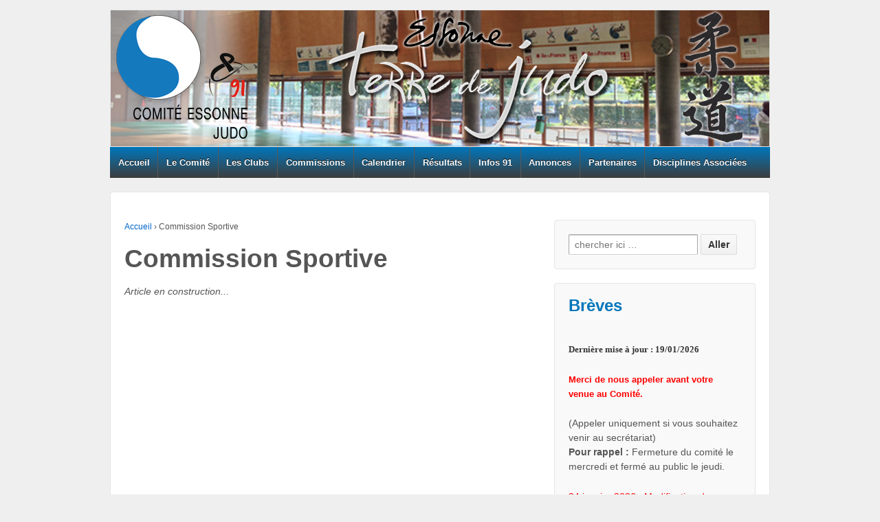

--- FILE ---
content_type: text/html; charset=UTF-8
request_url: https://judo91.com/la-commission-sportive/
body_size: 7070
content:
<!doctype html>

<!--[if !IE]>
<html class="no-js non-ie" lang="fr-FR"> <![endif]-->
<!--[if IE 7 ]>
<html class="no-js ie7" lang="fr-FR"> <![endif]-->
<!--[if IE 8 ]>
<html class="no-js ie8" lang="fr-FR"> <![endif]-->
<!--[if IE 9 ]>
<html class="no-js ie9" lang="fr-FR"> <![endif]-->
<!--[if gt IE 9]><!-->

<html class="no-js" lang="fr-FR">

	<head>

		<meta charset="UTF-8"/>
		<meta name="viewport" content="width=device-width, initial-scale=1.0">

		<title>Commission Sportive &#124; Comité de l’Essonne de Judo</title>

		<link rel="profile" href="http://gmpg.org/xfn/11"/>
		<link rel="pingback" href="https://judo91.com/xmlrpc.php"/>
		
		<link rel="alternate" type="application/rss+xml" title="Comité de l’Essonne de Judo &raquo; Flux" href="https://judo91.com/feed/" />
<link rel="alternate" type="application/rss+xml" title="Comité de l’Essonne de Judo &raquo; Flux des commentaires" href="https://judo91.com/comments/feed/" />
<link rel="alternate" type="application/rss+xml" title="Comité de l’Essonne de Judo &raquo; Commission Sportive Flux des commentaires" href="https://judo91.com/la-commission-sportive/feed/" />
<link rel='stylesheet' id='xyz_cfm_short_code_style-css'  href='https://judo91.com/wp-content/plugins/contact-form-manager/css/xyz_cfm_shortcode_style.css?ver=3.9.2' type='text/css' media='all' />
<link rel='stylesheet' id='jquery-style-css'  href='http://ajax.googleapis.com/ajax/libs/jqueryui/1.8.2/themes/smoothness/jquery-ui.css?ver=3.9.2' type='text/css' media='all' />
<link rel='stylesheet' id='responsive-style-css'  href='https://judo91.com/wp-content/themes/responsive/core/css/style.css?ver=1.9.6.3' type='text/css' media='all' />
<link rel='stylesheet' id='responsive-media-queries-css'  href='https://judo91.com/wp-content/themes/responsive/core/css/responsive.css?ver=1.9.6.3' type='text/css' media='all' />
<script type='text/javascript' src='https://judo91.com/wp-includes/js/jquery/jquery.js?ver=1.11.0'></script>
<script type='text/javascript' src='https://judo91.com/wp-includes/js/jquery/jquery-migrate.min.js?ver=1.2.1'></script>
<script type='text/javascript' src='https://judo91.com/wp-content/themes/responsive/core/js/responsive-modernizr.min.js?ver=2.6.1'></script>
<link rel='prev' title='Les Clubs' href='https://judo91.com/les-clubs/' />
<link rel='next' title='Partenaires' href='https://judo91.com/partenaires/' />
<link rel='canonical' href='https://judo91.com/la-commission-sportive/' />
<link rel='shortlink' href='https://judo91.com/?p=25' />
		
	</head>

<body class="page page-id-25 page-template-default">

<div id="container" class="hfeed">

	<div class="skip-container cf">
		<a class="skip-link screen-reader-text focusable" href="#main">&darr; Skip to Main Content</a>
	</div><!-- .skip-container -->
	<div id="header">

		
		
		
		
			<div id="logo">
				<a href="https://judo91.com/"><img src="https://judo91.com/wp-content/uploads/2016/09/banniere_nouveau_logo.png" width="960" height="200" alt="Comité de l’Essonne de Judo"/></a>
			</div><!-- end of #logo -->

		
		
				<div class="main-nav"><ul id="menu-menu" class="menu"><li id="menu-item-1350" class="menu-item menu-item-type-post_type menu-item-object-page menu-item-1350"><a href="https://judo91.com/">Accueil</a></li>
<li id="menu-item-1374" class="menu-item menu-item-type-custom menu-item-object-custom menu-item-has-children menu-item-1374"><a href="#">Le Comité</a>
<ul class="sub-menu">
	<li id="menu-item-1370" class="menu-item menu-item-type-post_type menu-item-object-page menu-item-1370"><a href="https://judo91.com/presentation/">Présentation</a></li>
	<li id="menu-item-1351" class="menu-item menu-item-type-post_type menu-item-object-page menu-item-1351"><a href="https://judo91.com/comite-directeur/">Comité Directeur</a></li>
	<li id="menu-item-1362" class="menu-item menu-item-type-post_type menu-item-object-page menu-item-1362"><a href="https://judo91.com/historique/">Historique</a></li>
	<li id="menu-item-1367" class="menu-item menu-item-type-post_type menu-item-object-page menu-item-1367"><a href="https://judo91.com/nous-contacter/">Nous contacter</a></li>
	<li id="menu-item-2301" class="menu-item menu-item-type-post_type menu-item-object-page menu-item-2301"><a href="https://judo91.com/horaires/">Horaires</a></li>
</ul>
</li>
<li id="menu-item-1366" class="menu-item menu-item-type-post_type menu-item-object-page menu-item-1366"><a href="https://judo91.com/les-clubs/">Les Clubs</a></li>
<li id="menu-item-1373" class="menu-item menu-item-type-custom menu-item-object-custom current-menu-ancestor current-menu-parent menu-item-has-children menu-item-1373"><a href="#">Commissions</a>
<ul class="sub-menu">
	<li id="menu-item-1360" class="menu-item menu-item-type-post_type menu-item-object-page current-menu-item page_item page-item-25 current_page_item menu-item-1360"><a href="https://judo91.com/la-commission-sportive/">Commission Sportive</a></li>
	<li id="menu-item-1355" class="menu-item menu-item-type-post_type menu-item-object-page menu-item-1355"><a href="https://judo91.com/commission-irfejj-et-jury-kata/">Commission IRFEJJ et jury kata</a></li>
	<li id="menu-item-1364" class="menu-item menu-item-type-post_type menu-item-object-page menu-item-1364"><a href="https://judo91.com/judo-sport-adapte-dans-lessonne/">Judo sport adapté dans l&rsquo;Essonne</a></li>
	<li id="menu-item-1361" class="menu-item menu-item-type-post_type menu-item-object-page menu-item-1361"><a href="https://judo91.com/ecole-technique-regionale/">Équipe Technique Départementale</a></li>
	<li id="menu-item-1354" class="menu-item menu-item-type-post_type menu-item-object-page menu-item-1354"><a href="https://judo91.com/commission-darbitrage/">Commission d’arbitrage et arbitres de la saison</a></li>
	<li id="menu-item-1352" class="menu-item menu-item-type-post_type menu-item-object-page menu-item-1352"><a href="https://judo91.com/commissaires-sportifs/">Commissaires Sportifs</a></li>
	<li id="menu-item-1357" class="menu-item menu-item-type-post_type menu-item-object-page menu-item-1357"><a href="https://judo91.com/commission-medicale/">Commission médicale</a></li>
	<li id="menu-item-1353" class="menu-item menu-item-type-post_type menu-item-object-page menu-item-1353"><a href="https://judo91.com/commission-culture-judo/">Commission Culture Judo</a></li>
	<li id="menu-item-1363" class="menu-item menu-item-type-post_type menu-item-object-page menu-item-1363"><a href="https://judo91.com/ju-jitsu-dans-lessonne/">Commission JU-JITSU</a></li>
	<li id="menu-item-1359" class="menu-item menu-item-type-post_type menu-item-object-page menu-item-1359"><a href="https://judo91.com/commission-specialisee-des-grades/">Commission spécialisée des grades</a></li>
	<li id="menu-item-1358" class="menu-item menu-item-type-post_type menu-item-object-page menu-item-1358"><a href="https://judo91.com/commission-regionale-mixte-de-distinction/">Commission départementale mixte de distinction</a></li>
	<li id="menu-item-1356" class="menu-item menu-item-type-post_type menu-item-object-page menu-item-1356"><a href="https://judo91.com/commission-kendodisciplines-associees/">Commission kendo et disciplines associées</a></li>
</ul>
</li>
<li id="menu-item-1365" class="menu-item menu-item-type-post_type menu-item-object-page menu-item-1365"><a href="https://judo91.com/le-calendrier/">Calendrier</a></li>
<li id="menu-item-1393" class="menu-item menu-item-type-taxonomy menu-item-object-category menu-item-has-children menu-item-1393"><a href="https://judo91.com/category/resultats/">Résultats</a>
<ul class="sub-menu">
	<li id="menu-item-7525" class="menu-item menu-item-type-taxonomy menu-item-object-category menu-item-7525"><a href="https://judo91.com/category/resultats/resultats20252026/">Résultats 2025/2026</a></li>
	<li id="menu-item-7217" class="menu-item menu-item-type-taxonomy menu-item-object-category menu-item-7217"><a href="https://judo91.com/category/resultats/resultats20242025/">Résultats 2024/2025</a></li>
	<li id="menu-item-6924" class="menu-item menu-item-type-taxonomy menu-item-object-category menu-item-6924"><a href="https://judo91.com/category/resultats/resultats20232024/">Résultats 2023/2024</a></li>
	<li id="menu-item-6608" class="menu-item menu-item-type-taxonomy menu-item-object-category menu-item-6608"><a href="https://judo91.com/category/resultats/resultats20222023/">Résultats 2022/2023</a></li>
	<li id="menu-item-5997" class="menu-item menu-item-type-taxonomy menu-item-object-category menu-item-5997"><a href="https://judo91.com/category/resultats/resultats20212022/">Résultats 2021/2022</a></li>
	<li id="menu-item-5704" class="menu-item menu-item-type-taxonomy menu-item-object-category menu-item-5704"><a href="https://judo91.com/category/resultats/resultats20202021/">Résultats 2020/2021</a></li>
	<li id="menu-item-4759" class="menu-item menu-item-type-taxonomy menu-item-object-category menu-item-4759"><a href="https://judo91.com/category/resultats/resultats20192020/">Résultats 2019/2020</a></li>
	<li id="menu-item-3999" class="menu-item menu-item-type-taxonomy menu-item-object-category menu-item-3999"><a href="https://judo91.com/category/resultats/resultats-20182019/">Résultats 2018/2019</a></li>
	<li id="menu-item-3195" class="menu-item menu-item-type-taxonomy menu-item-object-category menu-item-3195"><a href="https://judo91.com/category/resultats/resultats-20172018/">Résultats 2017/2018</a></li>
	<li id="menu-item-2107" class="menu-item menu-item-type-taxonomy menu-item-object-category menu-item-2107"><a href="https://judo91.com/category/resultats/resultats-20162017/">Résultats 2016/2017</a></li>
	<li id="menu-item-1882" class="menu-item menu-item-type-taxonomy menu-item-object-category menu-item-1882"><a href="https://judo91.com/category/resultats/resultats-20152016/">Résultats 2015/2016</a></li>
	<li id="menu-item-1881" class="menu-item menu-item-type-taxonomy menu-item-object-category menu-item-1881"><a href="https://judo91.com/category/resultats/resultats-20142015/">Résultats 2014/2015</a></li>
</ul>
</li>
<li id="menu-item-1386" class="menu-item menu-item-type-taxonomy menu-item-object-category menu-item-has-children menu-item-1386"><a href="https://judo91.com/category/infos-91/">Infos 91</a>
<ul class="sub-menu">
	<li id="menu-item-1391" class="menu-item menu-item-type-taxonomy menu-item-object-category menu-item-has-children menu-item-1391"><a href="https://judo91.com/category/infos-91/lettre-infos-91/">Lettre Infos 91</a>
	<ul class="sub-menu">
		<li id="menu-item-6890" class="menu-item menu-item-type-taxonomy menu-item-object-category menu-item-6890"><a href="https://judo91.com/category/infos-91/lettreinfos9120232024/">Lettres Infos 91 2023/2024</a></li>
		<li id="menu-item-6562" class="menu-item menu-item-type-taxonomy menu-item-object-category menu-item-6562"><a href="https://judo91.com/category/infos-91/lettre-infos-91/lettresinfos9120222023/">Lettres Infos 91 2022/2023</a></li>
		<li id="menu-item-5998" class="menu-item menu-item-type-taxonomy menu-item-object-category menu-item-5998"><a href="https://judo91.com/category/infos-91/lettre-infos-91/lettresinfos9120212022/">Lettres Infos 91 2021/2022</a></li>
		<li id="menu-item-5767" class="menu-item menu-item-type-taxonomy menu-item-object-category menu-item-5767"><a href="https://judo91.com/category/infos-91/lettresinfos9120202021/">Lettres Infos 91 2020/2021</a></li>
		<li id="menu-item-4761" class="menu-item menu-item-type-taxonomy menu-item-object-category menu-item-4761"><a href="https://judo91.com/category/infos-91/lettre-infos-91/lettresinfos9120192020/">Lettres Infos 91 2019/2020</a></li>
	</ul>
</li>
	<li id="menu-item-7514" class="menu-item menu-item-type-taxonomy menu-item-object-category menu-item-has-children menu-item-7514"><a href="https://judo91.com/category/infos-91/administratif20252026/">Administratif</a>
	<ul class="sub-menu">
		<li id="menu-item-7581" class="menu-item menu-item-type-taxonomy menu-item-object-category menu-item-7581"><a href="https://judo91.com/category/infos-91/administratif20252026/">Administratif 2025/2026</a></li>
		<li id="menu-item-6899" class="menu-item menu-item-type-taxonomy menu-item-object-category menu-item-6899"><a href="https://judo91.com/category/infos-91/administratif20232024/">Administratif 2023/2024</a></li>
	</ul>
</li>
	<li id="menu-item-1392" class="menu-item menu-item-type-taxonomy menu-item-object-category menu-item-has-children menu-item-1392"><a href="https://judo91.com/category/infos-91/sportif/">Sportif</a>
	<ul class="sub-menu">
		<li id="menu-item-7532" class="menu-item menu-item-type-taxonomy menu-item-object-category menu-item-7532"><a href="https://judo91.com/category/infos-91/sportif/sportif20252026/">Sportif 2025/2026</a></li>
		<li id="menu-item-7220" class="menu-item menu-item-type-taxonomy menu-item-object-category menu-item-7220"><a href="https://judo91.com/category/infos-91/sportif/sportif20242025/">Sportif 2024/2025</a></li>
	</ul>
</li>
	<li id="menu-item-1388" class="menu-item menu-item-type-taxonomy menu-item-object-category menu-item-has-children menu-item-1388"><a href="https://judo91.com/category/infos-91/arbitrage/">Arbitrage</a>
	<ul class="sub-menu">
		<li id="menu-item-7393" class="menu-item menu-item-type-taxonomy menu-item-object-category menu-item-7393"><a href="https://judo91.com/category/infos-91/arbitrage/arbitrage20242025/">Arbitrage 2024/2025</a></li>
	</ul>
</li>
	<li id="menu-item-1390" class="menu-item menu-item-type-taxonomy menu-item-object-category menu-item-has-children menu-item-1390"><a href="https://judo91.com/category/infos-91/irfej/">IRFEJ</a>
	<ul class="sub-menu">
		<li id="menu-item-6043" class="menu-item menu-item-type-taxonomy menu-item-object-category menu-item-6043"><a href="https://judo91.com/category/infos-91/irfej/irfej20212022/">IRFEJ 2021/2022</a></li>
	</ul>
</li>
	<li id="menu-item-1389" class="menu-item menu-item-type-taxonomy menu-item-object-category menu-item-has-children menu-item-1389"><a href="https://judo91.com/category/infos-91/grades/">Grades</a>
	<ul class="sub-menu">
		<li id="menu-item-7445" class="menu-item menu-item-type-taxonomy menu-item-object-category menu-item-7445"><a href="https://judo91.com/category/demandedhomologationdegrades/">Demande d&rsquo;homologation de grades</a></li>
		<li id="menu-item-6814" class="menu-item menu-item-type-taxonomy menu-item-object-category menu-item-6814"><a href="https://judo91.com/category/infos-91/grades/fichesuv2/">Fiches UV 2</a></li>
		<li id="menu-item-3192" class="menu-item menu-item-type-taxonomy menu-item-object-category menu-item-3192"><a href="https://judo91.com/category/infos-91/grades/grades-20172018/">Grades 2017/2018</a></li>
		<li id="menu-item-2112" class="menu-item menu-item-type-taxonomy menu-item-object-category menu-item-2112"><a href="https://judo91.com/category/infos-91/grades/grades-20162017/">Grades 2016/2017</a></li>
	</ul>
</li>
	<li id="menu-item-1382" class="menu-item menu-item-type-taxonomy menu-item-object-category menu-item-1382"><a href="https://judo91.com/category/divers/">Divers</a></li>
	<li id="menu-item-2226" class="menu-item menu-item-type-taxonomy menu-item-object-category menu-item-has-children menu-item-2226"><a href="https://judo91.com/category/infos-91/revue-de-presse/">Revue de presse</a>
	<ul class="sub-menu">
		<li id="menu-item-7587" class="menu-item menu-item-type-taxonomy menu-item-object-category menu-item-7587"><a href="https://judo91.com/category/infos-91/revue-de-presse/revuedepresse2026/">Revue de presse 2026</a></li>
		<li id="menu-item-7572" class="menu-item menu-item-type-taxonomy menu-item-object-category menu-item-7572"><a href="https://judo91.com/category/infos-91/revue-de-presse/revuedepressefin2025/">Revue de presse fin 2025</a></li>
		<li id="menu-item-7212" class="menu-item menu-item-type-taxonomy menu-item-object-category menu-item-7212"><a href="https://judo91.com/category/infos-91/revue-de-presse/revuedepresse20242025/">Revue de presse 2024/2025</a></li>
		<li id="menu-item-6988" class="menu-item menu-item-type-taxonomy menu-item-object-category menu-item-6988"><a href="https://judo91.com/category/infos-91/revue-de-presse/revuedepresse20232024/">Revue de presse 2023/2024</a></li>
		<li id="menu-item-6769" class="menu-item menu-item-type-taxonomy menu-item-object-category menu-item-6769"><a href="https://judo91.com/category/infos-91/revue-de-presse/revuedepresse20222023/">Revue de presse 2022/2023</a></li>
		<li id="menu-item-6044" class="menu-item menu-item-type-taxonomy menu-item-object-category menu-item-6044"><a href="https://judo91.com/category/infos-91/revue-de-presse/revuedepresse20212022/">Revue de presse 2021/2022</a></li>
		<li id="menu-item-5714" class="menu-item menu-item-type-taxonomy menu-item-object-category menu-item-5714"><a href="https://judo91.com/category/infos-91/revue-de-presse/revuedepresse20202021/">Revue de presse 2020/2021</a></li>
		<li id="menu-item-4766" class="menu-item menu-item-type-taxonomy menu-item-object-category menu-item-4766"><a href="https://judo91.com/category/infos-91/revue-de-presse/revuedepresse20192020/">Revue de presse 2019/2020</a></li>
		<li id="menu-item-4000" class="menu-item menu-item-type-taxonomy menu-item-object-category menu-item-4000"><a href="https://judo91.com/category/infos-91/revue-de-presse/revue-de-presse-20182019/">Revue de presse 2018/2019</a></li>
		<li id="menu-item-3196" class="menu-item menu-item-type-taxonomy menu-item-object-category menu-item-3196"><a href="https://judo91.com/category/infos-91/revue-de-presse/revue-de-presse-20172018/">Revue de presse 2017/2018</a></li>
		<li id="menu-item-2227" class="menu-item menu-item-type-taxonomy menu-item-object-category menu-item-2227"><a href="https://judo91.com/category/infos-91/revue-de-presse/revue-de-presse-20162017/">Revue de presse 2016/2017</a></li>
	</ul>
</li>
</ul>
</li>
<li id="menu-item-1375" class="menu-item menu-item-type-custom menu-item-object-custom menu-item-has-children menu-item-1375"><a href="#">Annonces</a>
<ul class="sub-menu">
	<li id="menu-item-1371" class="menu-item menu-item-type-post_type menu-item-object-page menu-item-1371"><a href="https://judo91.com/offres/recherches-de-professeurs/">Recherche de professeurs pour l&rsquo; Essonne</a></li>
	<li id="menu-item-1368" class="menu-item menu-item-type-post_type menu-item-object-page menu-item-1368"><a href="https://judo91.com/offres/">Offres d&rsquo;emplois</a></li>
</ul>
</li>
<li id="menu-item-1369" class="menu-item menu-item-type-post_type menu-item-object-page menu-item-1369"><a href="https://judo91.com/partenaires/">Partenaires</a></li>
<li id="menu-item-1377" class="menu-item menu-item-type-taxonomy menu-item-object-category menu-item-has-children menu-item-1377"><a href="https://judo91.com/category/disciplines-associees/">Disciplines Associées</a>
<ul class="sub-menu">
	<li id="menu-item-1380" class="menu-item menu-item-type-taxonomy menu-item-object-category menu-item-1380"><a href="https://judo91.com/category/disciplines-associees/kendo/">Kendo</a></li>
	<li id="menu-item-1378" class="menu-item menu-item-type-taxonomy menu-item-object-category menu-item-1378"><a href="https://judo91.com/category/disciplines-associees/iaido/">Iaido</a></li>
	<li id="menu-item-1379" class="menu-item menu-item-type-taxonomy menu-item-object-category menu-item-1379"><a href="https://judo91.com/category/disciplines-associees/jodo/">Jodo</a></li>
	<li id="menu-item-1381" class="menu-item menu-item-type-taxonomy menu-item-object-category menu-item-1381"><a href="https://judo91.com/category/disciplines-associees/sport-chambara/">Sport Chambara</a></li>
</ul>
</li>
</ul></div>
		
		
	</div><!-- end of #header -->

	<div id="wrapper" class="clearfix">

<div id="content" class="grid col-620">

	
				
	
			<div class="breadcrumb-list" xmlns:v="http://rdf.data-vocabulary.org/#"><span class="breadcrumb" typeof="v:Breadcrumb"><a rel="v:url" property="v:title" href="https://judo91.com/">Accueil</a></span> <span class="chevron">&#8250;</span> <span class="breadcrumb-current">Commission Sportive</span></div>
						<div id="post-25" class="post-25 page type-page status-publish hentry">
				
					<h1 class="entry-title post-title">Commission Sportive</h1>
		
	
<!--

	<div class="post-meta">
		<span class="meta-prep meta-prep-author posted">Post&#233; le </span><a href="https://judo91.com/la-commission-sportive/" title="Commission Sportive" rel="bookmark"><time class="timestamp updated" datetime="2014-06-19T12:45:09+00:00">19 juin 2014</time></a><span class="byline"> par </span><span class="author vcard"><a class="url fn n" href="https://judo91.com/author/admin/" title="Afficher tous les articles par Ligue91">Ligue91</a></span>
		
	</div>
-->	
	<!-- end of .post-meta -->
				

				<div class="post-entry">
				
				<i>Article en construction...</i>				</div>
				<!-- end of .post-entry -->

	
				

<div class="post-edit"></div>
							</div><!-- end of #post-25 -->
			
			
		</div><!-- end of #content -->


	<div id="widgets" class="grid col-300 fit">
		
		<div id="search-2" class="widget-wrapper widget_search"><form method="get" id="searchform" action="https://judo91.com/">
	<label class="screen-reader-text" for="s">Search for:</label>
	<input type="text" class="field" name="s" id="s" placeholder="chercher ici &hellip;" />
	<input type="submit" class="submit" name="submit" id="searchsubmit" value="Aller" />
</form></div><div id="wp_editor_widget-3" class="widget-wrapper WP_Editor_Widget"><div class="widget-title"><h3>Brèves</h3></div><p><b><span style="font-size: 10.0pt; font-family: 'Georgia',serif; color: #333333;">Dernière mise à jour : 19/01/2026</span></b></p>
<p><strong><span style="font-size: 10.0pt; font-family: 'Arial',sans-serif; color: red;">Merci de nous appeler avant votre venue au Comité.</span></strong></p>
<p style="margin: 0cm; font-variant-ligatures: normal; font-variant-caps: normal; orphans: 2; text-align: start; widows: 2; -webkit-text-stroke-width: 0px; text-decoration-thickness: initial; text-decoration-style: initial; text-decoration-color: initial; word-spacing: 0px;">(Appeler uniquement si vous souhaitez venir au secrétariat)</p>
<p style="margin: 0cm; font-variant-ligatures: normal; font-variant-caps: normal; orphans: 2; text-align: start; widows: 2; -webkit-text-stroke-width: 0px; text-decoration-thickness: initial; text-decoration-style: initial; text-decoration-color: initial; word-spacing: 0px;"><strong>Pour rappel :</strong> Fermeture du comité le mercredi et fermé au public le jeudi.</p>
<p style="text-align: left;"><span style="color: #ff0000;">24 janvier 2026 : Modification des horaires de pesée pour le championnat 1D seniors</span></p>
<p style="text-align: left;"><span style="color: #000000;">La pesée se déroulera de 12H à 12H45 pour l&rsquo;ensemble des catégories F&#038;M</span></p>
<p><span style="color: #ff0000;">25 janvier 2026 : Coupe Benjamins </span>pesée -26 jusqu&rsquo;à -42 : 8H-8H45</p>
<p><span style="color: #ff0000;">31 janvier 2026 :</span> <span style="color: #ff0000;">championnat Essonne Cadets 1D :</span> horaires de pesée modifiés</p>
<ul>
<li style="color: #000000;">
<div class="x_elementToProof_sandBox_oo_editor_Editor_2_sandBox_oo_editor_Editor_7_sandBox ">Masc -46 à -60 et ttes les Fém : 12h30-13h15</div>
</li>
<li style="color: #000000;">
<div class="x_elementToProof_sandBox_oo_editor_Editor_2_sandBox_oo_editor_Editor_7_sandBox ">Masc -66 à +90 : 14h30-15h15</div>
</li>
</ul>
<div dir="ltr">
<div><span style="color: #ff0000;">21 et 22 février 2026 :</span> <span style="color: #ff0000;">Championnat IDF minimes et cadets </span>Changement de lieu : NANTERRE</div>
</div>
<p style="text-align: left;"><strong>KAGAMI BIRAKI 2026</strong></p>
<p style="text-align: left;">samedi 24 janvier à 17h (affiche dans sportif)</p>
<p style="margin: 0cm; font-variant-ligatures: normal; font-variant-caps: normal; orphans: 2; text-align: start; widows: 2; -webkit-text-stroke-width: 0px; text-decoration-thickness: initial; text-decoration-style: initial; text-decoration-color: initial; word-spacing: 0px;"><strong>Circuit IDF ceintures de couleurs</strong></p>
<p style="margin: 0cm; font-variant-ligatures: normal; font-variant-caps: normal; orphans: 2; text-align: start; widows: 2; -webkit-text-stroke-width: 0px; text-decoration-thickness: initial; text-decoration-style: initial; text-decoration-color: initial; word-spacing: 0px;">samedi 24 janvier 2026</p>
<p style="margin: 0cm; font-variant-ligatures: normal; font-variant-caps: normal; orphans: 2; text-align: start; widows: 2; -webkit-text-stroke-width: 0px; text-decoration-thickness: initial; text-decoration-style: initial; text-decoration-color: initial; word-spacing: 0px;">Les Pavillons sous Bois (93)</p>
<p style="margin: 0cm; font-variant-ligatures: normal; font-variant-caps: normal; orphans: 2; text-align: start; widows: 2; -webkit-text-stroke-width: 0px; text-decoration-thickness: initial; text-decoration-style: initial; text-decoration-color: initial; word-spacing: 0px;">affiche dans sportif 2025/2026</p>
<p style="margin: 0cm; font-variant-ligatures: normal; font-variant-caps: normal; orphans: 2; text-align: start; widows: 2; -webkit-text-stroke-width: 0px; text-decoration-thickness: initial; text-decoration-style: initial; text-decoration-color: initial; word-spacing: 0px;"> </p>
<p style="margin: 0cm; font-variant-ligatures: normal; font-variant-caps: normal; orphans: 2; text-align: start; widows: 2; -webkit-text-stroke-width: 0px; text-decoration-thickness: initial; text-decoration-style: initial; text-decoration-color: initial; word-spacing: 0px;"><strong>Pour valider vos grades à partir de la ceinture noire :</strong></p>
<p style="margin: 0cm; font-variant-ligatures: normal; font-variant-caps: normal; orphans: 2; text-align: start; widows: 2; -webkit-text-stroke-width: 0px; text-decoration-thickness: initial; text-decoration-style: initial; text-decoration-color: initial; word-spacing: 0px;">Vous devez impérativement déposer votre passeport de judo au comité avec la feuille de demande d&rsquo;homologation de grades.</p>
<p style="margin: 0cm; font-variant-ligatures: normal; font-variant-caps: normal; orphans: 2; text-align: start; widows: 2; -webkit-text-stroke-width: 0px; text-decoration-thickness: initial; text-decoration-style: initial; text-decoration-color: initial; word-spacing: 0px;"> </p>
<p style="margin: 0cm; font-variant-ligatures: normal; font-variant-caps: normal; orphans: 2; text-align: start; widows: 2; -webkit-text-stroke-width: 0px; text-decoration-thickness: initial; text-decoration-style: initial; text-decoration-color: initial; word-spacing: 0px;"><span style="text-decoration: underline;">Dans grades :</span></p>
<p style="margin: 0cm; font-variant-ligatures: normal; font-variant-caps: normal; orphans: 2; text-align: start; widows: 2; -webkit-text-stroke-width: 0px; text-decoration-thickness: initial; text-decoration-style: initial; text-decoration-color: initial; word-spacing: 0px;">Demande d&rsquo;homologations des grades (feuille pour le secrétaire de CORG)</p>
<p style="margin: 0cm; font-variant-ligatures: normal; font-variant-caps: normal; orphans: 2; text-align: start; widows: 2; -webkit-text-stroke-width: 0px; text-decoration-thickness: initial; text-decoration-style: initial; text-decoration-color: initial; word-spacing: 0px;">Nouveaux programmes techniques &#8211; Fiches UV2</p>
</div>		<div id="recent-posts-2" class="widget-wrapper widget_recent_entries">		<div class="widget-title"><h3>Derniers articles</h3></div>		<ul>
					<li>
				<a href="https://judo91.com/revue-de-presse-2026/">Revue de presse 2026</a>
							<span class="post-date">5 janvier 2026</span>
						</li>
					<li>
				<a href="https://judo91.com/administratif-20252026/">Administratif 2025/2026</a>
							<span class="post-date">23 décembre 2025</span>
						</li>
					<li>
				<a href="https://judo91.com/sportif-20252026/">Sportif 2025/2026</a>
							<span class="post-date">24 novembre 2025</span>
						</li>
					<li>
				<a href="https://judo91.com/revue-de-presse-20252026/">REVUE DE PRESSE FIN 2025</a>
							<span class="post-date">21 novembre 2025</span>
						</li>
					<li>
				<a href="https://judo91.com/7526/">Résultats 2025/2026</a>
							<span class="post-date">17 octobre 2025</span>
						</li>
				</ul>
		</div><div id="wp_editor_widget-5" class="widget-wrapper WP_Editor_Widget"><div class="widget-title"><h3>Nos partenaires</h3></div><p><center><a href="/partenaires/">voir tout</a></center><br />

	<div class="slideshow_container slideshow_container_style-light" style="height: 100px; " data-slideshow-id="1863" data-style-name="style-light" data-style-version="2.3.1" >

					<div class="slideshow_loading_icon"></div>
		
		<div class="slideshow_content" style="display: none;">

			<div class="slideshow_view">
				<div class="slideshow_slide slideshow_slide_image">
					<a href="http://www.essonne.fr/" target="_self" >						<img src="http://judo91.com/wp-content/uploads/2023/04/LogoCD_2022_carre_blanc_TA.png" alt="LogoCD_2022_carre_blanc_TA" width="1052" height="955" />
					</a>					<div class="slideshow_description_box slideshow_transparent">
						<div class="slideshow_title"><a href="http://www.essonne.fr/" target="_self" >LogoCD_2022_carre_blanc_TA</a></div>											</div>
				</div>

						<div style="clear: both;"></div></div><div class="slideshow_view">
				<div class="slideshow_slide slideshow_slide_image">
											<img src="http://judo91.com/wp-content/uploads/2023/04/FRANCE_JUDO_LOGOTYPE_CMJN_PRINCIPAL-BLEU.jpg" alt="http://www.ffjudo.com" width="4168" height="2126" />
										<div class="slideshow_description_box slideshow_transparent">
						<div class="slideshow_title">FRANCE_JUDO_LOGOTYPE_CMJN_PRINCIPAL BLEU</div>											</div>
				</div>

						<div style="clear: both;"></div></div><div class="slideshow_view">
				<div class="slideshow_slide slideshow_slide_image">
					<a href="http://www.essonne.fr/" target="_self" >						<img src="http://judo91.com/wp-content/uploads/2014/06/LogoCD_2022_carre_bleu_TA.png" alt="LogoCD_2022_carre_bleu_TA" width="1051" height="955" />
					</a>					<div class="slideshow_description_box slideshow_transparent">
						<div class="slideshow_title"><a href="http://www.essonne.fr/" target="_self" >LogoCD_2022_carre_bleu_TA</a></div>											</div>
				</div>

						<div style="clear: both;"></div></div><div class="slideshow_view">
				<div class="slideshow_slide slideshow_slide_image">
					<a href="https://www.cs-plus.fr" target="_self" >						<img src="http://judo91.com/wp-content/uploads/2020/09/CS+.jpg" alt="CS+" width="286" height="176" />
					</a>					<div class="slideshow_description_box slideshow_transparent">
						<div class="slideshow_title"><a href="https://www.cs-plus.fr" target="_self" >CS+</a></div>											</div>
				</div>

						<div style="clear: both;"></div></div><div class="slideshow_view">
				<div class="slideshow_slide slideshow_slide_image">
					<a href="https://www.agencedusport.fr" target="_self" >						<img src="http://judo91.com/wp-content/uploads/2020/09/logo-ANS.jpg" alt="ANS" width="300" height="168" />
					</a>					<div class="slideshow_description_box slideshow_transparent">
						<div class="slideshow_title"><a href="https://www.agencedusport.fr" target="_self" >ANS</a></div>											</div>
				</div>

						<div style="clear: both;"></div></div><div class="slideshow_view">
				<div class="slideshow_slide slideshow_slide_image">
					<a href="https://www.lespritdujudo.com" target="_self" >						<img src="http://judo91.com/wp-content/uploads/2020/09/Esprit-du-judo-tetiere_EDJ_2017-NOIR.jpg" alt="L'Esprit du judo" width="945" height="766" />
					</a>					<div class="slideshow_description_box slideshow_transparent">
						<div class="slideshow_title"><a href="https://www.lespritdujudo.com" target="_self" >L'Esprit du judo</a></div>											</div>
				</div>

						<div style="clear: both;"></div></div><div class="slideshow_view">
				<div class="slideshow_slide slideshow_slide_image">
					<a href="https://www.creditmutuel.fr/fr/particuliers.html" target="_self" >						<img src="http://judo91.com/wp-content/uploads/2019/09/nouveau-logo-CM.jpg" alt="Logo Crédit Mutuel" width="595" height="85" />
					</a>					<div class="slideshow_description_box slideshow_transparent">
						<div class="slideshow_title"><a href="https://www.creditmutuel.fr/fr/particuliers.html" target="_self" >Crédit Mutuel</a></div>											</div>
				</div>

						<div style="clear: both;"></div></div><div class="slideshow_view">
				<div class="slideshow_slide slideshow_slide_image">
					<a href="https://www.bretigny91.fr/" target="_self" >						<img src="http://judo91.com/wp-content/uploads/2019/09/LOGO-BRETIGNY3-e1568374235493.png" alt="Logo Brétigny-sur-Orge" width="200" height="111" />
					</a>					<div class="slideshow_description_box slideshow_transparent">
						<div class="slideshow_title"><a href="https://www.bretigny91.fr/" target="_self" >BRETIGNY</a></div>											</div>
				</div>

						<div style="clear: both;"></div></div><div class="slideshow_view">
				<div class="slideshow_slide slideshow_slide_image">
					<a href="http://www.boutique-du-combat.com/" target="_blank" >						<img src="http://judo91.com/wp-content/uploads/2016/12/logo_adidas.png" alt="Logo Adidas" width="283" height="119" />
					</a>					<div class="slideshow_description_box slideshow_transparent">
						<div class="slideshow_title"><a href="http://www.boutique-du-combat.com/" target="_blank" >Adidas</a></div>											</div>
				</div>

						<div style="clear: both;"></div></div><div class="slideshow_view">
				<div class="slideshow_slide slideshow_slide_image">
					<a href="http://judo91.com/" target="_blank" >						<img src="http://judo91.com/wp-content/uploads/2016/07/Logo_Comite-91_grand-picto.png" alt="Logo Comité Judo Essonne" width="715" height="639" />
					</a>					<div class="slideshow_description_box slideshow_transparent">
						<div class="slideshow_title"><a href="http://judo91.com/" target="_blank" >Comité Essonne Judo</a></div>											</div>
				</div>

						<div style="clear: both;"></div></div><div class="slideshow_view">
				<div class="slideshow_slide slideshow_slide_image">
					<a href="http://www.idfjudo.com" target="_blank" >						<img src="http://judo91.com/wp-content/uploads/2016/07/Logo_Ligue-Ile-de-France.png" alt="Logo Ligue IdF Judo" width="1522" height="1453" />
					</a>					<div class="slideshow_description_box slideshow_transparent">
						<div class="slideshow_title"><a href="http://www.idfjudo.com" target="_blank" >Ligue-Ile-de-France Judo</a></div>											</div>
				</div>

						<div style="clear: both;"></div></div>
		</div>

		<div class="slideshow_controlPanel slideshow_transparent" style="display: none;"><ul><li class="slideshow_togglePlay" data-play-text="Play" data-pause-text="Pause"></li></ul></div>

		<div class="slideshow_button slideshow_previous slideshow_transparent" role="button" data-previous-text="Previous" style="display: none;"></div>
		<div class="slideshow_button slideshow_next slideshow_transparent" role="button" data-next-text="Next" style="display: none;"></div>

		<div class="slideshow_pagination" style="display: none;" data-go-to-text="Go to slide"><div class="slideshow_pagination_center"></div></div>

		<!-- WordPress Slideshow Version 2.3.1 -->

			</div>

</p>
</div>
			</div><!-- end of #widgets -->
</div><!-- end of #wrapper -->
</div><!-- end of #container -->

<div id="footer" class="clearfix">
	
	<div id="footer-wrapper">

			<div id="footer_widget" class="grid col-940">
		
		
			<div id="wp_editor_widget-6" class="grid col-300 WP_Editor_Widget"><div class="widget-wrapper"><p><center><a href="/nous-contacter/"><img class="aligncenter" src="http://judo91.com/wp-content/uploads/2014/07/contact_icon-300x300.png" alt="contact" height="75" />nous contacter</a></center></p>
</div></div><div id="wp_editor_widget-7" class="grid col-300 WP_Editor_Widget"><div class="widget-wrapper"><p><center><a href="http://www.ffjudo.com"><img class="aligncenter" src="http://judo91.com/wp-content/uploads/2014/07/LogoFFJDA-191x300.jpg" alt="Logo_FFJDA" height="75" />www.ffjudo.com</a></center></p>
</div></div><div id="wp_editor_widget-8" class="fit grid col-300 WP_Editor_Widget"><div class="fit widget-wrapper"><p><center><a href="http://www.idfjudo.com"><img class="aligncenter" src="http://judo91.com/wp-content/uploads/2016/07/Logo_Ligue-Ile-de-France-300x286.png" alt="Logo Ligue IdF Judo" height="75" />www.idfjudo.com</a></center></p>
</div></div>
		
			</div><!-- end of #footer-widget -->

		<div class="grid col-940">

			<div class="grid col-540">
							</div>
			<!-- end of col-540 -->

			<div class="grid col-380 fit">
				<ul class="social-icons"></ul><!-- .social-icons -->			</div>
			<!-- end of col-380 fit -->

		</div>
		<!-- end of col-940 -->
		
		<div class="grid col-300 copyright">
			&copy; 2026<a href="https://judo91.com/" title="Comité de l’Essonne de Judo">
				Comité de l’Essonne de Judo			</a>
		</div>
		<!-- end of .copyright -->

		<div class="grid col-300 scroll-top"><a href="#scroll-top" title="retour en haut">&uarr;</a></div>
	</div>
	<!-- end #footer-wrapper -->

	</div><!-- end #footer -->

<link rel='stylesheet' id='slideshow-jquery-image-gallery-stylesheet_functional-css'  href='https://judo91.com/wp-content/plugins/slideshow-jquery-image-gallery/style/SlideshowPlugin/functional.css?ver=2.3.1' type='text/css' media='all' />
<link rel='stylesheet' id='slideshow-jquery-image-gallery-stylesheet_style-light-css'  href='https://judo91.com/wp-content/plugins/slideshow-jquery-image-gallery/css/style-light.css?ver=2.3.1' type='text/css' media='all' />
<script type='text/javascript' src='https://judo91.com/wp-includes/js/jquery/ui/jquery.ui.core.min.js?ver=1.10.4'></script>
<script type='text/javascript' src='https://judo91.com/wp-includes/js/jquery/ui/jquery.ui.datepicker.min.js?ver=1.10.4'></script>
<script type='text/javascript' src='https://judo91.com/wp-content/themes/responsive/core/js/responsive-scripts.min.js?ver=1.2.6'></script>
<script type='text/javascript' src='https://judo91.com/wp-content/themes/responsive/core/js/jquery.placeholder.min.js?ver=2.0.7'></script>
<script type='text/javascript'>
/* <![CDATA[ */
var SlideshowPluginSettings_1863 = {"animation":"fade","slideSpeed":"1","descriptionSpeed":"0.4","intervalSpeed":"2","slidesPerView":"1","maxWidth":"0","aspectRatio":"3:1","height":"100","imageBehaviour":"natural","showDescription":"false","hideDescription":"true","preserveSlideshowDimensions":"false","enableResponsiveness":"true","play":"true","loop":"true","pauseOnHover":"true","controllable":"false","hideNavigationButtons":"false","showPagination":"false","hidePagination":"true","controlPanel":"false","hideControlPanel":"true","waitUntilLoaded":"true","showLoadingIcon":"true","random":"true","avoidFilter":"true"};
var slideshow_jquery_image_gallery_script_adminURL = "https:\/\/judo91.com\/wp-admin\/";
/* ]]> */
</script>
<script type='text/javascript' src='https://judo91.com/wp-content/plugins/slideshow-jquery-image-gallery/js/min/all.frontend.min.js?ver=2.3.1'></script>
</body>
</html>

--- FILE ---
content_type: text/css
request_url: https://judo91.com/wp-content/themes/responsive/core/css/style.css?ver=1.9.6.3
body_size: 10277
content:
/* CSS Rules: Sorted alphabetically for better organization. */

/* =Reset CSS (v2.0) http://meyerweb.com/eric/tools/css/reset/
-------------------------------------------------------------- */
html, body, div, span, applet, object, iframe, h1, h2, h3, h4, h5, h6, p, blockquote, pre, a, abbr, acronym, address, big, cite, code, del, dfn, em, img, ins, kbd, q, s, samp, small, strike, strong, sub, sup, tt, var, b, u, i, center, dl, dt, dd, ol, ul, li, fieldset, form, label, legend, table, caption, tbody, tfoot, thead, tr, th, td, article, aside, canvas, details, embed, figure, figcaption, footer, header, hgroup, menu, nav, output, ruby, section, summary, time, mark, audio, video {
	border: 0;
	font-size: 100%;
	font: inherit;
	margin: 0;
	padding: 0;
	vertical-align: baseline;
}

/*HTML5 display-role reset for older browsers */
article, aside, details, figcaption, figure, footer, header, hgroup, menu, nav, section {
	display: block;
}

body {
	line-height: 1;
}

ol, ul {
	list-style: none;
}

blockquote, q {
	quotes: none;
}

blockquote:before, blockquote:after, q:before, q:after {
	content: '';
	content: none;
}

table {
	border-collapse: collapse;
	border-spacing: 0;
}

button, input, select, textarea {
	font-size: 100%;
	overflow: visible;
	margin: 0;
	vertical-align: baseline;
	width: auto;
}

textarea {
	overflow: auto;
	vertical-align: text-top;
}

/* =Horizontal Rule
-------------------------------------------------------------- */
hr {
	background: #dddddd;
	border: none;
	clear: both;
	color: #dddddd;
	float: none;
	height: 1px;
	width: 100%;
}

hr.space {
	background: #ffffff;
	color: #ffffff;
}

/* =Base
-------------------------------------------------------------- */
html {
	height: 100%;
}

body {
	-moz-font-smoothing: antialiased;
	-webkit-font-smoothing: antialiased;
	background: #efefef;
	color: #555555;
	font-family: Arial, Helvetica, sans-serif;
	font-size: 14px;
	font-smoothing: antialiased;
	line-height: 1.5em;
	text-rendering: optimizeLegibility;
}
@media (min-width: 1400px){
	body {
		background-image: url(../images/Jigoro_Kano.png);
		background-repeat: no-repeat;
		background-position: 0px 0px;
	}
}
.home-widget-wrapper{
	width: 100%;
	overflow: hidden;
	display: table;
}
.home-widget-wrapper > .home-widget-row{
	display: table-row;
}
.home-widget-wrapper > .home-widget-row > .home-widget {
	display: table-cell;
	padding: 0;
	margin-top:0px;
	vertical-align: middle;
}
.home-widget-wrapper > .home-widget-row > .home-widget > .widget-wrapper {
	padding:7px;
	margin: 7px;
	height:100%; /* IE6: treaded as min-height*/
	min-height:380px; /* real browsers */
	display: inline-block;
}
/*
.home-widget-wrapper > .home-widget-row > .home-widget > .widget-wrapper > img{
	vertical-align: middle;
    max-width: 100%;
	margin-top : 80px;
	margin-bottom: auto;
}*/

/* =Typography
-------------------------------------------------------------- */
p {
	word-wrap: break-word;
}

i,
em,
dfn,
cite {
	font-style: italic;
}

tt,
var,
pre,
kbd,
samp,
code {
	font-family: monospace, serif;
	font-style: normal;
}

b,
strong {
	font-weight: 700;
}

pre {
	-moz-box-sizing: border-box;
	-moz-border-radius: 2px;
	-moz-box-shadow: 0 1px 0 #ffffff, inset 0 1px 1px rgba(0, 0, 0, 0.2);
	-webkit-border-radius: 2px;
	-webkit-box-shadow: 0 1px 0 #ffffff, inset 0 1px 1px rgba(0, 0, 0, 0.2);
	-webkit-box-sizing: border-box;
	box-shadow: 0 1px 0 #ffffff, inset 0 1px 1px rgba(0, 0, 0, 0.2);
	box-sizing: border-box;
	background: #f4f4f4;
	border: 1px solid #aaaaaa;
	border-bottom-color: #cccccc;
	border-radius: 2px;
	height: auto;
	margin: 0;
	outline: none;
	padding: 6px 10px;
	vertical-align: middle;
	width: 100%;
	word-wrap: break-word;
	white-space: pre-wrap;
}

del {
	color: #555555;
	text-decoration: line-through;
}

ins,
dfn {
	border-bottom: 1px solid #cccccc;
}

sup,
sub,
small {
	font-size: 85%;
}

abbr,
acronym {
	font-size: 85%;
	letter-spacing: .1em;
	text-transform: uppercase;
}

a abbr,
a acronym {
	border: none;
}

dfn[title],
abbr[title],
acronym[title] {
	border-bottom: 1px solid #cccccc;
	cursor: help;
}

sup {
	vertical-align: super;
}

sub {
	vertical-align: sub;
}

/* =Responsive 12 Column Grid
    http://demos.cyberchimps.com/responsivepro/responsive-grid/
-------------------------------------------------------------- */
.grid {
	float: left;
	margin-bottom: 2.127659574468%;
	padding-top: 0;
}

.grid-right {
	float: right;
	margin-bottom: 2.127659574468%;
	padding-top: 0;
}

.col-60,
.col-140,
.col-220,
.col-300,
.col-380,
.col-460,
.col-540,
.col-620,
.col-700,
.col-780,
.col-860 {
	display: inline;
	margin-right: 2.127659574468%;
}

.col-60 {
	width: 6.382978723404%;
}

.col-140 {
	width: 14.893617021277%;
}

.col-220 {
	width: 23.404255319149%;
}

.col-300 {
	width: 31.914893617021%;
}

.col-380 {
	width: 40.425531914894%;
}

.col-460 {
	width: 48.936170212766%;
}

.col-540 {
	width: 57.446808510638%;
}

.col-620 {
	width: 65.957446808511%;
}

.col-700 {
	width: 74.468085106383%;
}

.col-780 {
	width: 82.978723404255%;
}

.col-860 {
	width: 91.489361702128%;
}

.col-940 {
	width: 100%;
}

.fit {
	margin-left: 0 !important;
	margin-right: 0 !important;
}

/* =Visibility
-------------------------------------------------------------- */
.hidden {
	visibility: hidden;
}

.visible {
	visibility: visible;
}

.none {
	display: none;
}

.hide-desktop {
	display: none;
}

.show-desktop {
	display: block;
}

/* =Responsive Images
-------------------------------------------------------------- */
img {
	-ms-interpolation-mode: bicubic;
	border: 0;
	/*height: auto;*/
	max-width: 100%;
	vertical-align: middle;
}
#logo > a > img {
	height: auto;
}

.ie8 img {
	height: auto;
	width: auto\9;
}

.ie8 img.size-large {
	max-width: 60%;
	width: auto;
}

/* =Responsive Videos
-------------------------------------------------------------- */
video {
	width: 100%;
	max-width: 100%;
	height: auto;
}

/* =Responsive Embeds/Objects
-------------------------------------------------------------- */
embed,
object {
	max-width: 100%;
}

svg:not(:root) {
	overflow: hidden;
}

/* =Links
-------------------------------------------------------------- */
a {
	color: #0066cc;
	font-weight: 400;
	text-decoration: none;
}

a:hover,
a:focus,
a:active {
	color: #444444;
	outline: 0;
	text-decoration: none;
}

::selection {
	background: #999999;
	color: #ffffff;
	text-shadow: none;
}

/* =Forms
-------------------------------------------------------------- */
label {
	display: inline-block;
	font-weight: 700;
	padding: 2px 0;
}

legend {
	padding: 2px 5px;
}

fieldset {
	border: 1px solid #cccccc;
	margin: 0 0 1.5em;
	padding: 1em 2em;
}

select,
input[type="text"],
input[type="password"],
input[type="email"] {
	-moz-box-sizing: border-box;
	-moz-border-radius: 2px;
	-webkit-box-sizing: border-box;
	-webkit-border-radius: 2px;
	-webkit-box-shadow: 0 1px 0 #ffffff, inset 0 1px 1px rgba(0, 0, 0, 0.2);
	-moz-box-shadow: 0 1px 0 #ffffff, inset 0 1px 1px rgba(0, 0, 0, 0.2);
	box-shadow: 0 1px 0 #ffffff, inset 0 1px 1px rgba(0, 0, 0, 0.2);
	background-color: #ffffff;
	box-sizing: border-box;
	border: 1px solid #aaaaaa;
	border-bottom-color: #cccccc;
	border-radius: 2px;
	cursor: text;
	margin: 0;
	outline: none;
	padding: 6px 8px;
	vertical-align: middle;
	max-width: 100%;
}

select {
	height: auto;
	max-width: 100%;
}

area,
textarea {
	-moz-box-sizing: border-box;
	-webkit-box-sizing: border-box;
	-webkit-border-radius: 2px;
	-webkit-box-shadow: 0 1px 0 #ffffff, inset 0 1px 1px rgba(0, 0, 0, 0.2);
	-moz-box-shadow: 0 1px 0 #ffffff, inset 0 1px 1px rgba(0, 0, 0, 0.2);
	background-color: #ffffff;
	box-shadow: 0 1px 0 #ffffff, inset 0 1px 1px rgba(0, 0, 0, 0.2);
	box-sizing: border-box;
	border: 1px solid #aaaaaa;
	border-bottom-color: #cccccc;
	border-radius: 2px;
	height: auto;
	overflow: auto;
	margin: 0;
	outline: none;
	padding: 8px 10px;
	max-width: 100%;
}

map area {
	padding: 0px;
	border: 0px;
}

input,
select {
	cursor: pointer;
}

area:focus,
input:focus,
textarea:focus {
	border: 1px solid #66ccff;
}

input[type='text'],
input[type='password'] {
	cursor: text;
}

/* =IE Forms
-------------------------------------------------------------- */
.ie7 area,
.ie7 select,
.ie7 textarea,
.ie7 input[type="text"],
.ie7 input[type="password"],
.ie7 input[type="email"] {
	width: 96%;
}

/* =IE6 Notice
-------------------------------------------------------------- */
.msie-box {
	background-color: #f9edbe;
	border: 1px solid #f0c36d;
	color: #212121;
	display: block;
	margin: 0 auto;
	max-width: 960px;
	padding: 10px;
	position: absolute;
	top: 60px;
	text-align: center;
	width: 100%;
}

.msie-box a {
	color: #212121;
}

/* =Tables
-------------------------------------------------------------- */
th,
td,
table{
	/*border: 1px solid #dddddd;*/
}

table.table, table.table > th, table.table > td {
	border: 1px solid #dddddd;
}

table {
	border-collapse: collapse;
	width: 100%;
}

/* =Lists
-------------------------------------------------------------- */
ul {
	list-style-type: disc;
	margin: 0;
	padding: 0;
}

ol {
	line-height: 22px;
	list-style-position: outside;
	list-style-type: decimal;
	margin: 0;
	padding: 0;
}

dt {
	font-weight: 400;
}

/* =Blockquote
-------------------------------------------------------------- */
blockquote {
	background: #f9f9f9;
	border: none;
	border-left: 4px solid #d6d6d6;
	margin: 20px;
	overflow: auto;
	padding: 0 0 10px 12px;
}

blockquote p {
	font-family: 'Georgia', 'Times New Roman', Times, serif;
	font-style: italic;
	font-size: 18px;
	line-height: 26px;
}

/* =Headings
-------------------------------------------------------------- */
h1, h2, h3, h4, h5, h6, h1 a, h2 a, h3 a, h4 a, h5 a, h6 a {
	font-weight: 700;
	line-height: 1.0em;
	word-wrap: break-word;
}

h1 {
	font-size: 2.625em; /* = 42px */
	margin-bottom: .5em;
	margin-top: .5em;
}

h2 {
	font-size: 2.250em; /* = 36px */
	margin-bottom: .75em;
	margin-top: .75em;
}

h3 {
	font-size: 1.875em; /* = 30px */
	margin-bottom: .857em;
	margin-top: .857em;
}

h4 {
	font-size: 1.500em; /* = 24px */
	margin-bottom: 1em;
	margin-top: 1em;
}

h5 {
	font-size: 1.125em; /* = 18px */
	margin-bottom: 1.125em;
	margin-top: 1.125em;
}

h6 {
	font-size: 1.000em; /* = 16px */
	margin-bottom: 1.285em;
	margin-top: 1.285em;
}

/* =Margins & Paddings
-------------------------------------------------------------- */
p,
hr,
dl,
pre,
form,
table,
address,
blockquote {
	margin: 1.6em 0;
}

th, td {
	padding: .8em;
}

caption {
	padding-bottom: .8em;
}

blockquote {
	padding: 0 1em;
}

blockquote:first-child {
	margin: .8em 0;
}

fieldset {
	margin: 1.6em 0;
	padding: 0 1em 1em;
}

legend {
	padding-left: .8em;
	padding-right: .8em;
}

legend+* {
	margin-top: 1em;
}

input,
textarea {
	padding: .3em .4em .15em;
}

select {
	padding: .1em .2em 0;
}

option {
	padding: 0 .4em;
}

dt {
	margin-bottom: .4em;
	margin-top: .8em;
}

ul {
	list-style-type: disc;
}

ol {
	list-style-type: decimal;
}

ul,
ol {
	margin: 0 1.5em 1.5em 0;
	padding-left: 2.0em;
}

li ul,
li ol {
	margin: 0;
}

form div {
	margin-bottom: .8em;
}

/* =Globals
-------------------------------------------------------------- */
#container {
	margin: 0 auto;
	max-width: 960px;
	padding: 0px 25px;
}

#wrapper {
	-webkit-border-radius: 4px;
	-moz-border-radius: 4px;
	background-color: #ffffff;
	border: 1px solid #e5e5e5;
	border-radius: 4px;
	clear: both;
	margin: 20px auto 20px auto;
	padding: 0 20px 20px 20px;
	position: relative;
}

.front-page #wrapper {
	background-color: transparent;
	border: none;
	margin: 20px auto 20px auto;
	padding: 0;
}

#header {
	margin: 0;
}

#footer {
	clear: both;
	margin: 0 auto;
	max-width: 960px;
	padding: 0 25px 0 25px;
}

#footer-wrapper {
	margin: 0;
	padding: 0;
}

/* =Header
-------------------------------------------------------------- */
#logo {
	float: left;
	margin: 0;
}

.site-name {
	display: block;
	font-size: 2.063em; /* = 33px */
	line-height: 1.0em;
	padding-top: 20px;
}

.site-name a {
	color: #333333;
	font-weight: 700;
}

.site-description {
	color: #afafaf;
	display: block;
	font-size: 0.875em; /* = 14px */
	margin: 10px 0;
}

/* =Content
-------------------------------------------------------------- */
#content {
	margin-top: 40px;
	margin-bottom: 20px;
}

#content-full {
	margin-top: 40px;
	margin-bottom: 20px;
}

#content-blog {
	margin-top: 40px;
	margin-bottom: 20px;
}

#content-images {
	margin-bottom: 20px;
}

#content-search {
	margin-bottom: 20px;
	margin-top: 20px;
}

#content-archive {
	margin-top: 40px;
	margin-bottom: 20px;
}

#content-sitemap {
	margin-top: 40px;
	margin-bottom: 20px;
}

#content-sitemap a {
	font-size: 12px;
}

#content .sticky {
	clear: both;
}

#content .sticky p {
}

/* =Templates (Landing Page)
-------------------------------------------------------------- */
.page-template-landing-page-php .menu,
.page-template-landing-page-php .top-menu,
.page-template-landing-page-php .main-nav,
.page-template-landing-page-php .footer-menu,
.page-template-landing-page-php .sub-header-menu {
	display: none;
}

/* =Author Meta (Author's Box)
-------------------------------------------------------------- */
#author-meta {
	-moz-border-radius: 4px;
	-webkit-border-radius: 4px;
	background: #f9f9f9;
	border: 1px solid #d6d6d6;
	border-radius: 4px;
	clear: both;
	display: block;
	margin: 30px 0 40px 0;
	padding: 10px;
	overflow: hidden;
}

#author-meta img {
	float: left;
	padding: 10px 15px 0 5px;
}

#author-meta p {
	margin: 0;
	padding: 5px;
}

#author-meta .about-author {
	font-weight: 700;
	margin: 10px 0 0 0;
}

/* =Featured Content
-------------------------------------------------------------- */
#featured {
	-moz-border-radius: 4px;
	-webkit-border-radius: 4px;
	background-color: #ffffff;
	border: 1px solid #e5e5e5;
	border-radius: 4px;
	padding-bottom: 40px;
	width: 99.893617021277%;
}

#featured p {
	font-size: 18px;
	font-weight: 200;
	line-height: 27px;
	padding: 0 40px 0 40px;
	text-align: center;
}

#featured-image {
	margin: 40px 0 0 0;
}

#featured-image .fluid-width-video-wrapper {
	margin-left: -20px;
}

.featured-image img {
	margin-top: 44px;
}

/* =Post
-------------------------------------------------------------- */
.comments-link {
	font-size: 12px;
}

#cancel-comment-reply-link {
	color: #990000;
}

.post-data {
	clear: both;
	font-size: 12px;
	font-weight: 700;
	margin-top: 20px;
}

.post-data a {
	color: #111111;
}

.post-entry {
	clear: both;
}

.post-meta {
	clear: both;
	color: #9f9f9f;
	font-size: 12px;
	margin-bottom: 10px;
}

.post-edit {
	clear: both;
	display: block;
	font-size: 12px;
	margin: 1.5em 0;	
}

.post-edit .post-edit-link {

	border: 1px solid lightgrey;
	padding: 8px;
	border-radius: 4px;
	background-image: -webkit-linear-gradient(top, #ffffff, #f1f1f1);
}

.read-more {
	clear: both;
	font-weight: 700;
}

.attachment-entry {
	clear: both;
	text-align: center;
}

/* =bbPress
    bbPress has its own breadcrumb lists
-------------------------------------------------------------- */
.bbPress .breadcrumb-list {
	display: none;
}

/* =Symbols
-------------------------------------------------------------- */
.ellipsis {
	color: #aaaaaa;
	font-size: 18px;
	margin-left: 5px;
}

.form-allowed-tags {
	display: none;
	font-size: 10px;
}

/* =Widgets
-------------------------------------------------------------- */
.widget-wrapper {
	-webkit-border-radius: 4px;
	-moz-border-radius: 4px;
	background-color: #f9f9f9;
	border: 1px solid #e5e5e5;
	border-radius: 4px;
	margin: 0 0 20px;
	padding: 20px;
}

.widget-wrapper select,
.widget-wrapper input[type="text"],
.widget-wrapper input[type="password"],
.widget-wrapper  input[type="email"] {
	width: 75%;
}

#widgets {
	margin-top: 40px;
}

#widgets a {
	display: inline-block;
	margin: 0;
	padding: 0;
	text-decoration: none;
}

#widgets form {
	margin: 0;
}

#widgets ul,
#widgets ol {
	padding: 0 0 0 20px;
}

#widgets ul li a {
	display: inline;
	text-decoration: none;
}

#widgets .widget-title img {
	float: right;
	height: 11px;
	position: relative;
	top: 4px;
	width: 11px;
}

#widgets .rss-date {
	line-height: 18px;
	padding: 6px 12px;
}

#widgets .rssSummary {
	padding: 10px;
}

#widgets cite {
	font-style: normal;
	line-height: 18px;
	padding: 6px 12px;
}

#widgets .tagcloud,
#widgets .textwidget {
	display: block;
	line-height: 1.5em;
	margin: 0;
	word-wrap: break-word;
}

#widgets .textwidget a {
	display: inline;
}

#widgets ul .children {
	padding: 0 0 0 10px;
}

#widgets .author {
	font-weight: 700;
	padding-top: 4px;
}

.widget_archive select, #cat {
	display: block;
	margin: 0 15px 0 0;
}

#colophon-widget ul {
}

.colophon-widget {
	background: none;
	min-height: 0;
}

.colophon-widget select,
.colophon-widget input[type="text"],
.colophon-widget input[type="password"],
.colophon-widget input[type="email"] {
	width: 100%;
}

#top-widget {
}

.top-widget {
	background: none;
	border: none;
	clear: right;
	float: right;
	min-height: 0;
	padding: 0 3px 0 0;
	text-align: right;
	width: 45%;
}

.top-widget ul {
	padding: 0;
}

.top-widget select,
.top-widget input[type="text"],
.top-widget input[type="password"],
.top-widget input[type="email"] {
	width: auto;
}

.top-widget #searchform {
	margin: 0;
}

/* =Titles
-------------------------------------------------------------- */
.featured-title {
	font-size: 60px;
	letter-spacing: -1px;
	margin: 0;
	padding-top: 40px;
	text-align: center;
}

.featured-subtitle {
	padding: 0 10px;
	text-align: center;
}

.widget-title h3,
.widget-title-home h3 {
	display: block;
	font-size: 24px;
	font-weight: 700;
	line-height: 23px;
	margin: 0;
	padding: 0 0 20px 0;
	text-align: left;
	color: #0176BB;
}

.top-widget .widget-title h3 {
	font-size: 14px;
	padding: 0;
	text-align: right;
}

.widget-title a {
	border-bottom: none;
	padding: 0 !important;
}

.title-404 {
	color: #993333;
}

/* =404 Page
-------------------------------------------------------------- */
.error404 select,
.error404 input[type="text"],
.error404 input[type="password"],
.error404 input[type="email"] {
	width: auto;
}

/* =Accessibility
-------------------------------------------------------------- */
.screen-reader-text{
	position: absolute !important;
	clip: rect(1px, 1px, 1px, 1px);
}

/* =Skip Links
-------------------------------------------------------------- */
.skip-container {
	display: block;
	padding: 0.5em 0.5em 0.5em 0;
	position: relative;
}

.skip-link {
	background: #f5f5f5;
	border: 1px solid #d5d5d5;
	-webkit-border-radius: 3px;
	-moz-border-radius: 3px;
	border-radius: 3px;
	float: right;
	font-size: 0.8125em;
	margin-left: -100%;
	padding: 0.5em;
	text-transform: uppercase;
}

.skip-link:hover,
.skip-link:active,
.skip-link:focus {
	border: 1px solid #666;
}

.custom-background .site {
	-webkit-box-shadow: 0 -5px 5px 4px #d5d5d5;
	-moz-box-shadow: 0 -5px 5px 4px #d5d5d5;
	box-shadow: 0 -5px 5px 4px #d5d5d5;
	margin: 0 auto;
}


/* =Top Menu
-------------------------------------------------------------- */
.top-menu {
	float: right;
	margin: 10px 0;
	padding: 0;
}

.top-menu li {
	display: inline;
	list-style-type: none;
}

.top-menu li a {
	border-left: 1px solid #cccccc;
	color: #333333;
	font-size: 11px;
	padding: 0 4px 0 8px;
}

.top-menu > li:first-child > a {
	border-left: none;
}

.top-menu li a:hover {
	color: #333333;
}

/* =Header Menu (Primary)
-------------------------------------------------------------- */
.menu {
	/*background-color: #585858;
	background-image: -webkit-gradient(linear, left top, left bottom, from(#585858), to(#3d3d3d));
	background-image: -webkit-linear-gradient(top, #585858, #3d3d3d);
	background-image: -moz-linear-gradient(top, #585858, #3d3d3d);
	background-image: -ms-linear-gradient(top, #585858, #3d3d3d);
	background-image: -o-linear-gradient(top, #585858, #3d3d3d);
	background-image: linear-gradient(top, #585858, #3d3d3d);
	clear: both;
	filter: progid:DXImageTransform.Microsoft.gradient(startColorstr=#585858, endColorstr=#3d3d3d);
	margin: 0 auto;*/
	background-color: #0176BB;
	background-image: -webkit-gradient(linear, left top, left bottom, from(#0176BB), to(#3d3d3d));
	background-image: -webkit-linear-gradient(top, #0176BB, #3d3d3d);
	background-image: -moz-linear-gradient(top, #0176BB, #3d3d3d);
	background-image: -ms-linear-gradient(top, #0176BB, #3d3d3d);
	background-image: -o-linear-gradient(top, #0176BB, #3d3d3d);
	background-image: linear-gradient(top, #0176BB, #3d3d3d);
	clear: both;
	filter: progid:DXImageTransform.Microsoft.gradient(startColorstr=#0176BB, endColorstr=#3d3d3d);
	margin: 0 auto;*
	
}

.main-nav {
	clear: both;
}

.menu,
.menu ul {
	display: block;
	list-style-type: none;
	margin: 0;
	padding: 0;
}

.menu li {
	border: 0;
	display: block;
	float: left;
	margin: 0;
	padding: 0;
	position: relative;
	z-index: 5;
}

.menu li:hover {
	white-space: normal;
	z-index: 10000;
}

.menu li li {
	float: none;
}

.menu ul {
	left: 0;
	position: absolute;
	top: 0;
	visibility: hidden;
	z-index: 10;
}

.menu li:hover > ul {
	top: 100%;
	visibility: visible;
}

.menu li li:hover > ul {
	left: 100%;
	top: 0;
}

.menu:after,
.menu ul:after {
	clear: both;
	content: '.';
	display: block;
	height: 0;
	overflow: hidden;
	visibility: hidden;
}

.menu,
.menu ul {
	min-height: 0;
}

.menu ul,
.menu ul ul {
	margin: 0;
	padding: 0;
}

.menu ul li a:hover,
.menu li li a:hover {
	color: #484848;
	text-decoration: none;
}

.menu ul {
	margin-top: 1px;
	min-width: 15em;
	width: auto;
}

.menu a {
	border-left: 1px solid #585858;
	color: #ffffff;
	cursor: pointer;
	display: block;
	font-size: 13px;
	font-weight: 700;
	height: 45px;
	line-height: 45px;
	margin: 0;
	padding: 0 0.9em;
	position: relative;
	text-decoration: none;
	text-shadow: 0 -1px 0 #000000;
	white-space: nowrap;
}

.menu a:hover {
/*background-image: -webkit-gradient(linear, left top, left bottom, from(#0176BB), to(#3d3d3d));*/
/*	background-color: #808080;
	background-image: -webkit-gradient(linear, left top, left bottom, from(#808080), to(#363636));
	background-image: -webkit-linear-gradient(top, #808080, #363636);
	background-image: -moz-linear-gradient(top, #808080, #363636);
	background-image: -ms-linear-gradient(top, #808080, #363636);
	background-image: -o-linear-gradient(top, #808080, #363636);
	background-image: linear-gradient(top, #808080, #363636);
	color: #ffffff;
	filter: progid:DXImageTransform.Microsoft.gradient(startColorstr=#808080, endColorstr=#363636);*/
	background-color: #0176BB;
	background-image: -webkit-gradient(linear, left top, left bottom, from(#0176BB), to(#808080));
	background-image: -webkit-linear-gradient(top, #0176BB, #808080);
	background-image: -moz-linear-gradient(top, #0176BB, #808080);
	background-image: -ms-linear-gradient(top, #0176BB, #808080);
	background-image: -o-linear-gradient(top, #0176BB, #808080);
	background-image: linear-gradient(top, #0176BB, #808080);
	color: #ffffff;
	filter: progid:DXImageTransform.Microsoft.gradient(startColorstr=#0176BB, endColorstr=#808080);
}

ul.menu > li:hover {
	background-color: #363636;
	color: #ffffff;
}

.menu .current_page_item a,
.menu .current-menu-item a {
	background-color: #343434;
}

.front-page .menu .current_page_item a {
	background: none;
	background-color: transparent;
	background-image: none;
	filter: none;
}

.menu li li {
	background: #ffffff;
	background-image: none;
	border: 1px solid #e5e5e5;
	color: #444444;
	filter: none;
	margin: -1px 0 1px 0;
	width: auto;
}

.menu li li a {
	background: transparent !important;
	border: none;
	color: #444444;
	font-size: 12px;
	font-weight: 400;
	height: auto;
	height: 20px;
	line-height: 20px;
	padding: 5px 10px;
	text-shadow: none;
	white-space: nowrap;
}

.menu li li a:hover {
	background: #0176BB/*#f5f5f5*/ !important;
	background-image: none;
	border: none;
	color: white/*#444444*/;
	filter: none;
}

.menu li li:hover {
	background: #0176BB/*#f5f5f5*/ !important;
	color: white/*#444444*/;
	filter: none;
}

.menu ul > li + li {
	border-top: 0;
}

.menu li li:hover > ul {
	left: 100%;
	top: 0;
}

.menu > li:first-child > a {
	border-left: none;
}

.menu a#responsive_menu_button {
	display: none;
}

.main-nav #responsive_current_menu_item {
	display: none;
}

/*.js .main-nav .menu {*/
/*display: block;*/
/*}*/

/* =Primary Main Menu IE Fixes
-------------------------------------------------------------- */
.ie7 .menu ul {
	background: url(core/images/ie7-fix.gif) repeat;
}

.ie7 .menu li li a {
	min-width: 100%;
}

/* =Sub-Header Menu
-------------------------------------------------------------- */
.sub-header-menu {
	background-color: #ffffff;
	border: 1px solid #e5e5e5;
	border-top: none;
	clear: both;
	margin: 0 auto;
}

.sub-header-menu,
.sub-header-menu ul {
	display: block;
	list-style-type: none;
	margin: 0;
	padding: 0;
}

.sub-header-menu li {
	border: 0;
	display: block;
	float: left;
	margin: 0;
	padding: 0;
	position: relative;
	z-index: 5;
}

.sub-header-menu li:hover {
	white-space: normal;
	z-index: 10000;
}

.sub-header-menu li li {
	float: none;
}

.sub-header-menu ul {
	left: 0;
	position: absolute;
	top: 0;
	visibility: hidden;
	z-index: 10;
}

.sub-header-menu li:hover > ul {
	top: 100%;
	visibility: visible;
}

.sub-header-menu li li:hover > ul {
	left: 100%;
	top: 0;
}

.sub-header-menu:after,
.sub-header-menu ul:after {
	clear: both;
	content: '.';
	display: block;
	height: 0;
	overflow: hidden;
	visibility: hidden;
}

.sub-header-menu,
.sub-header-menu ul {
	min-height: 0;
}

.sub-header-menu ul,
.sub-header-menu ul ul {
	margin: 0;
	padding: 0;
}

.sub-header-menu ul li a:hover,
.sub-header-menu li li a:hover {
	color: #484848;
	text-decoration: none;
}

.sub-header-menu ul {
	margin-top: 1px;
	min-width: 15em;
	width: auto;
}

.sub-header-menu a {
	border-left: 1px solid #e5e5e5;
	color: #333333;
	cursor: pointer;
	display: block;
	font-size: 12px;
	font-weight: 400;
	height: 35px;
	line-height: 35px;
	margin: 0;
	padding: 0 0.9em;
	position: relative;
	text-decoration: none;
	text-shadow: none;
}

.sub-header-menu a:hover {
	-moz-background-clip: padding-box;
	-webkit-background-clip: padding-box;
	background-color: #f9f9f9;
	background-clip: padding-box;
}

.sub-header-menu .current_page_item a,
.sub-header-menu .current-menu-item a {
	background-color: #f9f9f9;
}

.sub-header-menu li li {
	background: #ffffff;
	background-image: none;
	border: 1px solid #e5e5e5;
	color: #444444;
	filter: none;
	margin: -1px 0 1px 0;
	width: auto;
}

.sub-header-menu li li a {
	border: none;
	color: #444444;
	font-size: 12px;
	font-weight: 400;
	height: auto;
	height: 20px;
	line-height: 20px;
	padding: 5px 10px;
	text-shadow: none;
}

.sub-header-menu li li a:hover {
	background: #f9f9f9;
	background-image: none;
	border: none;
	color: #444444;
	filter: none;
}

.sub-header-menu ul > li + li {
	border-top: 0;
}

.sub-header-menu li li:hover > ul {
	left: 100%;
	top: 0;
}

.sub-header-menu > li:first-child > a {
	border-left: none;
}

.sub-header-menu ul.children a,
.sub-header-menu .current_page_ancestor,
.sub-header-menu .current_page_ancestor ul a {
	background: none;
	background-image: none;
	filter: none;
}

/* =Sub Header Menu IE Fixes
-------------------------------------------------------------- */
.ie7 .sub-header-menu ul {
	background: url(core/images/ie7-fix.gif) repeat;
}

.ie7 .sub-header-menu li li a {
	min-width: 100%;
}

/* =Footer Menu
-------------------------------------------------------------- */
.footer-menu {
	margin-left: 0;
	padding: 0;
}

.footer-menu li {
	display: inline;
	list-style-type: none;
}

.footer-menu li a {
	border-left: 1px solid #cccccc;
	color: #333333;
	padding: 0 8px;
}

.footer-menu li a:hover {
	color: #222222;
}

.footer-menu > li:first-child > a {
	border-left: none;
	padding: 0 8px 0 0;
}

/* =Navigation
-------------------------------------------------------------- */
.navigation {
	color: #111111;
	display: block;
	font-size: 13px;
	height: 28px;
	line-height: 28px;
	margin: 20px 0;
	padding: 0 5px;
}

.navigation a {
	color: #aaaaaa;
	padding: 4px 10px;
}

.navigation a:hover {
	color: #111111;
	text-decoration: none;
}

.navigation .previous {
	float: left;
}

.navigation .next {
	float: right;
}

.navigation .bracket {
	font-size: 36px;
}

/* =Pagination (pages)
-------------------------------------------------------------- */
.pagination {
	clear: both;
	display: block;
	font-size: 16px;
	font-weight: 700;
	margin: 10px 0;
	padding: 5px 0;
}

.pagination a {
	text-decoration: none;
}

/* =Breadcrumb Lists
-------------------------------------------------------------- */
.breadcrumb-list {
	font-size: 12px;
}

/* =Comments
-------------------------------------------------------------- */
#commentform {
	margin: 0;
}

.commentlist {
	border-bottom: 1px solid #e5e5e5;
	list-style: none;
	margin: 0;
	padding: 0;
}

.commentlist ol {
	list-style: decimal;
}

.commentlist li {
	-webkit-border-radius: 4px;
	-moz-border-radius: 4px;
	background-color: #ffffff;
	border-radius: 4px;
	margin: 0;
}

.commentlist .bypostauthor {
}

.commentlist li cite {
	color: #111111;
	font-size: 1.1em;
	font-style: normal;
	font-weight: 400;
}

.commentlist li.alt {
	background: #f9f9f9;
}

.commentlist .children {
	list-style: none;
	margin-left: 10px;
	padding: 10px;
}

.commentlist .avatar {
	-webkit-border-radius: 2px;
	-moz-border-radius: 2px;
	border-radius: 2px;
	float: left;
	margin-right: 10px;
	padding: 0;
	vertical-align: middle;
}

.comment-author .fn {
}

.comment-author .says {
	color: #999999;
}

.comment-body .comment-meta {
	color: #999999;
	display: inline-block;
	margin: 0;
	padding: 0;
	text-align: left;
}

.comment-body .comment-meta a {
	font-size: 11px;
}

.comment-body {
	clear: both;
	padding: 10px;
}

.comment-body p {
	clear: both;
}

.comment-body .reply {
}

.pingback, .trackback {
	list-style: none;
	margin: 20px 0;
}

.pingback cite,
.trackback cite {
	font-style: normal;
}

#pings,
#comments {
	text-align: left;
}

#respond {
	-moz-border-radius: 4px;
	-webkit-border-radius: 4px;
	background-color: #eaeaea;
	background-image: -webkit-gradient(linear, left top, left bottom, from(#ffffff), to(#eaeaea));
	background-image: -webkit-linear-gradient(top, #ffffff, #eaeaea);
	background-image: -moz-linear-gradient(top, #ffffff, #eaeaea);
	background-image: -ms-linear-gradient(top, #ffffff, #eaeaea);
	background-image: -o-linear-gradient(top, #ffffff, #eaeaea);
	background-image: linear-gradient(top, #ffffff, #eaeaea);
	border: 1px solid #cccccc;
	border-bottom-color: #aaaaaa;
	border-radius: 4px;
	clear: both;
	filter: progid:DXImageTransform.Microsoft.gradient(startColorstr=#ffffff, endColorstr=#eaeaea);
	margin-top: 15px;
	padding: 10px 20px 50px;
}

#respond label {
	display: inline;
}

.reply {
	margin: 10px 0;
}

.comment-form-url input,
.comment-form-email input,
.comment-form-author input,
.comment-form-comment textarea {
	display: block;
	width: 100%;
}

.nocomments {
	color: #999999;
	font-size: .9em;
	text-align: center;
}

/* =Gallery
-------------------------------------------------------------- */
/* Normal */
.gallery-columns-1 .gallery-item {
	max-width: 600px;
}

.gallery-columns-2 .gallery-item {
	max-width: 300px;
}

.gallery-columns-3 .gallery-item {
	max-width: 200px;
}

.gallery-columns-4 .gallery-item {
	max-width: 150px;
}

.gallery-columns-5 .gallery-item {
	max-width: 120px;
}

.gallery-columns-6 .gallery-item {
	max-width: 100px;
}

.gallery-columns-7 .gallery-item {
	max-width: 85px;
}
.gallery-columns-8 .gallery-item {
	max-width: 75px;
}

.gallery-columns-9 .gallery-item {
	max-width: 66px;
}

/* Full Width */
.page-template-full-width-page-php .gallery-columns-1 .gallery-item,
.page-template-landing-page.php .gallery-columns-1 .gallery-item {
	max-width: 900px;
}

.page-template-full-width-page-php .gallery-columns-2 .gallery-item,
.page-template-landing-page.php .gallery-columns-2 .gallery-item {
	max-width: 450px;
}

.page-template-full-width-page-php .gallery-columns-3 .gallery-item,
.page-template-landing-page.php .gallery-columns-3 .gallery-item {
	max-width: 300px;
}

.page-template-full-width-page-php .gallery-columns-4 .gallery-item,
.page-template-landing-page.php .gallery-columns-4 .gallery-item {
	max-width: 225px;
}

.page-template-full-width-page-php .gallery-columns-5 .gallery-item,
.page-template-landing-page.php .gallery-columns-5.gallery-item {
	max-width: 180px;
}

.page-template-full-width-page-php .gallery-columns-6 .gallery-item,
.page-template-landing-page.php .gallery-columns-6 .gallery-item {
	max-width: 150px;
}

.page-template-full-width-page-php .gallery-columns-7 .gallery-item,
.page-template-landing-page.php .gallery-columns-7 .gallery-item {
	max-width: 125px;
}

.page-template-full-width-page-php .gallery-columns-8 .gallery-item,
.page-template-landing-page.php .gallery-columns-8 .gallery-item {
	max-width: 112.5px;
}

.page-template-full-width-page-php .gallery-columns-9 .gallery-item,
.page-template-landing-page.php .gallery-columns-9 .gallery-item {
	max-width: 100px;
}

/* =WordPress Core
-------------------------------------------------------------- */
.alignnone {
	margin: 5px 20px 20px 0;
}

.aligncenter,
div.aligncenter {
	display: block;
	margin: 5px auto 20px auto;
}

.alignright {
	float: right;
	margin: 5px 0 20px 20px;
}

.alignleft {
	float: left;
	margin: 5px 20px 20px 0;
}

.aligncenter {
	display: block;
	margin: 5px auto;
}

a img.alignright {
	float: right;
	margin: 5px 0 20px 20px;
}

a img.alignnone {
	margin: 5px 20px 20px 0;
}

a img.alignleft {
	float: left;
	margin: 5px 20px 20px 0;
}

a img.aligncenter {
	display: block;
	margin-left: auto;
	margin-right: auto;
}

.wp-caption {
	background: #f9f9f9;
	border: 1px solid #f0f0f0;
	max-width: 96%;
	padding: 13px 10px 10px 10px;
	text-align: center;
}

.wp-caption.alignnone {
	margin: 5px 20px 20px 0;
}

.wp-caption.alignleft {
	margin: 5px 20px 20px 0;
}

.wp-caption.alignright {
	margin: 5px 0 20px 20px;
}

.wp-caption img {
	border: 0 none;
	height: auto;
	margin: 0;
	max-width: 98.5%;
	padding: 0;
	width: auto;
}

.wp-caption p.wp-caption-text {
	font-size: 12px;
	line-height: 1.5em;
	margin: 0;
	padding: 10px;
}

img.wp-smiley {
	vertical-align: middle;
}

/* =WordPress Gallery
-------------------------------------------------------------- */
.gallery {
	margin: 0 auto 18px;
}

.gallery .gallery-item {
	float: left;
	margin-top: 0;
	text-align: center;
	max-width: 155px;
}

.gallery img {
	border: 1px solid #dddddd;
}

.gallery .gallery-caption {
	font-size: 12px;
	margin: 0 0 12px;
}

.gallery dl {
	margin: 0;
}

.gallery br+br {
	display: none;
}

.attachment-gallery img {
	background: #ffffff;
	border: 1px solid #f0f0f0;
	display: block;
	height: auto;
	margin: 15px auto;
	max-width: 96%;
	padding: 5px;
	width: auto;
}

.gallery-meta .iso,
.gallery-meta .camera,
.gallery-meta .shutter,
.gallery-meta .aperture,
.gallery-meta .full-size,
.gallery-meta .focal-length {
	display: block;
}

/* =Post Thumbnails
-------------------------------------------------------------- */
img.wp-post-image,
img.attachment-full,
img.attachment-large,
img.attachment-medium,
img.attachment-thumbnail {
	display: block;
	margin: 15px auto;
	width: auto;
}

/* =Buttons
-------------------------------------------------------------- */
a.button,
input[type='reset'],
input[type='button'],
input[type='submit'] {
	-moz-border-radius: 2px;
	-moz-box-shadow: 0 1px 0 rgba(255, 255, 255, 0.3) inset;
	-webkit-box-shadow: 0 1px 0 rgba(255, 255, 255, 0.3) inset;
	-webkit-border-radius: 2px;
	background-color: #f9f9f9; /* Alabaster */
	background-image: -webkit-gradient(linear, left top, left bottom, from(#f9f9f9), to(#f1f1f1));
	background-image: -webkit-linear-gradient(top, #f9f9f9, #f1f1f1);
	background-image: -moz-linear-gradient(top, #f9f9f9, #f1f1f1);
	background-image: -ms-linear-gradient(top, #f9f9f9, #f1f1f1);
	background-image: -o-linear-gradient(top, #f9f9f9, #f1f1f1);
	background-image: linear-gradient(top, #f9f9f9, #f1f1f1);
	box-shadow: 0 1px 0 rgba(255, 255, 255, 0.3) inset;
	border: 1px solid #dddddd;
	border-radius: 2px;
	color: #333333;
	cursor: pointer;
	display: inline-block;
	filter: progid:DXImageTransform.Microsoft.gradient(startColorstr=#f9f9f9, endColorstr=#f1f1f1);
	font-size: 14px;
	font-weight: 700;
	line-height: 20px;
	margin: 0;
	padding: 4px 10px;
	text-decoration: none;
	text-shadow: 0 1px 0 #ffffff;
	vertical-align: middle;
	white-space: nowrap;
}

a.button:hover,
input[type='reset']:hover,
input[type='button']:hover,
input[type='submit']:hover {
	-moz-box-shadow: 0 1px 0 rgba(255, 255, 255, 0.3) inset;
	-webkit-box-shadow: 0 1px 0 rgba(255, 255, 255, 0.3) inset;
	background-color: #ffffff;
	background-image: -webkit-gradient(linear, left top, left bottom, from(#ffffff), to(#f1f1f1));
	background-image: -webkit-linear-gradient(top, #ffffff, #f1f1f1);
	background-image: -moz-linear-gradient(top, #ffffff, #f1f1f1);
	background-image: -ms-linear-gradient(top, #ffffff, #f1f1f1);
	background-image: -o-linear-gradient(top, #ffffff, #f1f1f1);
	background-image: linear-gradient(top, #ffffff, #f1f1f1);
	border: 1px solid #dddddd;
	box-shadow: 0 1px 0 rgba(255, 255, 255, 0.3) inset;
	color: #333333;
	filter: progid:DXImageTransform.Microsoft.gradient(startColorstr=#ffffff, endColorstr=#f1f1f1);
}

a.button:active,
input[type='reset']:active,
input[type='button']:active,
input[type='submit']:active {
	-moz-box-shadow: 0 1px 0 #ffffff, inset 0 1px 1px rgba(0, 0, 0, 0.1);
	-webkit-box-shadow: 0 1px 0 #ffffff, inset 0 1px 1px rgba(0, 0, 0, 0.1);
	background-color: #f9f9f9;
	background-image: -webkit-gradient(linear, left top, left bottom, from(#f9f9f9), to(#f1f1f1));
	background-image: -webkit-linear-gradient(top, #f9f9f9, #f1f1f1);
	background-image: -moz-linear-gradient(top, #f9f9f9, #f1f1f1);
	background-image: -ms-linear-gradient(top, #f9f9f9, #f1f1f1);
	background-image: -o-linear-gradient(top, #f9f9f9, #f1f1f1);
	background-image: linear-gradient(top, #f9f9f9, #f1f1f1);
	box-shadow: 0 1px 0 #ffffff, inset 0 1px 1px rgba(0, 0, 0, 0.1);
	filter: progid:DXImageTransform.Microsoft.gradient(startColorstr=#f9f9f9, endColorstr=#f1f1f1);
}

/* =Buttons (Call to Action)
-------------------------------------------------------------- */
.call-to-action {
	text-align: center;
}

.call-to-action a.button {
	font-size: 24px;
	padding: 15px 35px;
}

.call-to-action a.button:hover {
	text-decoration: none;
}

.ie7 .call-to-action a.button {
	padding: 11px 35px 19px 35px;
}

/* =Buttons (Sizes)
-------------------------------------------------------------- */
.small a.button {
	font-size: 10px;
	padding: 3px 6px;
}

.medium a.button {
	font-size: 16px;
	padding: 8px 16px;
}

.large a.button {
	font-size: 18px;
	padding: 10px 35px;
}

.xlarge a.button {
	font-size: 24px;
	padding: 12px 55px;
}

/* =Buttons (Colors)
-------------------------------------------------------------- */
a.blue {
	background-color: #1874cd; /* Dodger Blue */
	background-image: -webkit-gradient(linear, left top, left bottom, from(#4f9eea), to(#1874cd));
	background-image: -webkit-linear-gradient(top, #4f9eea, #1874cd);
	background-image: -moz-linear-gradient(top, #4f9eea, #1874cd);
	background-image: -ms-linear-gradient(top, #4f9eea, #1874cd);
	background-image: -o-linear-gradient(top, #4f9eea, #1874cd);
	background-image: linear-gradient(top, #4f9eea, #1874cd);
	border: 1px solid #115290;
	color: #ffffff;
	filter: progid:DXImageTransform.Microsoft.gradient(startColorstr=#4f9eea, endColorstr=#1874cd);
	text-shadow: 0 -1px 0 #115290;
}

a.blue:hover {
	background-color: #7db7f0;
	background-image: -webkit-gradient(linear, left top, left bottom, from(#7db7f0), to(#1874cd));
	background-image: -webkit-linear-gradient(top, #7db7f0, #1874cd);
	background-image: -moz-linear-gradient(top, #7db7f0, #1874cd);
	background-image: -ms-linear-gradient(top, #7db7f0, #1874cd);
	background-image: -o-linear-gradient(top, #7db7f0, #1874cd);
	background-image: linear-gradient(top, #7db7f0, #1874cd);
	border: 1px solid #115290;
	color: #ffffff;
	filter: progid:DXImageTransform.Microsoft.gradient(startColorstr=#7db7f0, endColorstr=#1874cd);
	text-shadow: 0 -1px 0 #115290;
}

a.red {
	background-color: #cd0000; /* Red 4 */
	background-image: -webkit-gradient(linear, left top, left bottom, from(#ff2323), to(#cd0000));
	background-image: -webkit-linear-gradient(top, #ff2323, #cd0000);
	background-image: -moz-linear-gradient(top, #ff2323, #cd0000);
	background-image: -ms-linear-gradient(top, #ff2323, #cd0000);
	background-image: -o-linear-gradient(top, #ff2323, #cd0000);
	background-image: linear-gradient(top, #ff2323, #cd0000);
	border: 1px solid #890000;
	color: #ffffff;
	filter: progid:DXImageTransform.Microsoft.gradient(startColorstr=#ff2323, endColorstr=#cd0000);
	text-shadow: 0 -1px 0 #890000;
}

a.red:hover {
	background-color: #ff5656;
	background-image: -webkit-gradient(linear, left top, left bottom, from(#ff5656), to(#cd0000));
	background-image: -webkit-linear-gradient(top, #ff5656, #cd0000);
	background-image: -moz-linear-gradient(top, #ff5656, #cd0000);
	background-image: -ms-linear-gradient(top, #ff5656, #cd0000);
	background-image: -o-linear-gradient(top, #ff5656, #cd0000);
	background-image: linear-gradient(top, #ff5656, #cd0000);
	border: 1px solid #890000;
	color: #ffffff;
	filter: progid:DXImageTransform.Microsoft.gradient(startColorstr=#ff5656, endColorstr=#cd0000);
	text-shadow: 0 -1px 0 #890000;
}

a.orange {
	background-color: #ff7f00; /* Dark Orange 1 */
	background-image: -webkit-gradient(linear, left top, left bottom, from(#ffaa55), to(#ff7f00));
	background-image: -webkit-linear-gradient(top, #ffaa55, #ff7f00);
	background-image: -moz-linear-gradient(top, #ffaa55, #ff7f00);
	background-image: -ms-linear-gradient(top, #ffaa55, #ff7f00);
	background-image: -o-linear-gradient(top, #ffaa55, #ff7f00);
	background-image: linear-gradient(top, #ffaa55, #ff7f00);
	border: 1px solid #bb5d00;
	color: #ffffff;
	filter: progid:DXImageTransform.Microsoft.gradient(startColorstr=#ffaa55, endColorstr=#ff7f00);
	text-shadow: 0 -1px 0 #bb5d00;
}

a.orange:hover {
	background-color: #ffc388;
	background-image: -webkit-gradient(linear, left top, left bottom, from(#ffc388), to(#ff7f00));
	background-image: -webkit-linear-gradient(top, #ffc388, #ff7f00);
	background-image: -moz-linear-gradient(top, #ffc388, #ff7f00);
	background-image: -ms-linear-gradient(top, #ffc388, #ff7f00);
	background-image: -o-linear-gradient(top, #ffc388, #ff7f00);
	background-image: linear-gradient(top, #ffc388, #ff7f00);
	border: 1px solid #bb5d00;
	color: #ffffff;
	filter: progid:DXImageTransform.Microsoft.gradient(startColorstr=#ffc388, endColorstr=#ff7f00);
	text-shadow: 0 -1px 0 #bb5d00;
}

a.yellow {
	background-color: #ecca06; /* Yellow Gold */
	background-image: -webkit-gradient(linear, left top, left bottom, from(#fff2aa), to(#ffd700));
	background-image: -webkit-linear-gradient(top, #fff2aa, #ffd700);
	background-image: -moz-linear-gradient(top, #fff2aa, #ffd700);
	background-image: -ms-linear-gradient(top, #fff2aa, #ffd700);
	background-image: -o-linear-gradient(top, #fff2aa, #ffd700);
	background-image: linear-gradient(top, #fff2aa, #ffd700);
	border: 1px solid #bb9e00;
	color: #161300;
	filter: progid:DXImageTransform.Microsoft.gradient(startColorstr=#fff2aa, endColorstr=#ffd700);
	text-shadow: 0 1px 0 #ffffff;
}

a.yellow:hover {
	background-color: #fffadd;
	background-image: -webkit-gradient(linear, left top, left bottom, from(#fffadd), to(#ffd700));
	background-image: -webkit-linear-gradient(top, #fffadd, #ffd700);
	background-image: -moz-linear-gradient(top, #fffadd, #ffd700);
	background-image: -ms-linear-gradient(top, #fffadd, #ffd700);
	background-image: -o-linear-gradient(top, #fffadd, #ffd700);
	background-image: linear-gradient(top, #fffadd, #ffd700);
	border: 1px solid #bb9e00;
	color: #161300;
	filter: progid:DXImageTransform.Microsoft.gradient(startColorstr=#fffadd, endColorstr=#ffd700);
	text-shadow: 0 1px 0 #ffffff;
}

a.green {
	background-color: #2e8b57; /* Sea Green 4 */
	background-image: -webkit-gradient(linear, left top, left bottom, from(#4bc380), to(#2e8b57));
	background-image: -webkit-linear-gradient(top, #4bc380, #2e8b57);
	background-image: -moz-linear-gradient(top, #4bc380, #2e8b57);
	background-image: -ms-linear-gradient(top, #4bc380, #2e8b57);
	background-image: -o-linear-gradient(top, #4bc380, #2e8b57);
	background-image: linear-gradient(top, #4bc380, #2e8b57);
	border: 1px solid #1d5837;
	color: #ffffff;
	filter: progid:DXImageTransform.Microsoft.gradient(startColorstr=#4bc380, endColorstr=#2e8b57);
	text-shadow: 0 -1px 0 #1d5837;
}

a.green:hover {
	background-color: #71d09b;
	background-image: -webkit-gradient(linear, left top, left bottom, from(#71d09b), to(#2e8b57));
	background-image: -webkit-linear-gradient(top, #71d09b, #2e8b57);
	background-image: -moz-linear-gradient(top, #71d09b, #2e8b57);
	background-image: -ms-linear-gradient(top, #71d09b, #2e8b57);
	background-image: -o-linear-gradient(top, #71d09b, #2e8b57);
	background-image: linear-gradient(top, #71d09b, #2e8b57);
	border: 1px solid #1d5837;
	color: #ffffff;
	filter: progid:DXImageTransform.Microsoft.gradient(startColorstr=#71d09b, endColorstr=#2e8b57);
	text-shadow: 0 -1px 0 #1d5837;
}

a.olive {
	background-color: #838b83; /* Honey Dew 4 */
	background-image: -webkit-gradient(linear, left top, left bottom, from(#e0e000), to(#838b83));
	background-image: -webkit-linear-gradient(top, #afb4af, #838b83);
	background-image: -moz-linear-gradient(top, #afb4af, #838b83);
	background-image: -ms-linear-gradient(top, #afb4af, #838b83);
	background-image: -o-linear-gradient(top, #afb4af, #838b83);
	background-image: linear-gradient(top, #afb4af, #838b83);
	border: 1px solid #626862;
	color: #ffffff;
	filter: progid:DXImageTransform.Microsoft.gradient(startColorstr=#afb4af, endColorstr=#838b83);
	text-shadow: 0 -1px 0 #626862;
}

a.olive:hover {
	background-color: #c9cdc9;
	background-image: -webkit-gradient(linear, left top, left bottom, from(#c9cdc9), to(#838b83));
	background-image: -webkit-linear-gradient(top, #c9cdc9, #838b83);
	background-image: -moz-linear-gradient(top, #c9cdc9, #838b83);
	background-image: -ms-linear-gradient(top, #c9cdc9, #838b83);
	background-image: -o-linear-gradient(top, #c9cdc9, #838b83);
	background-image: linear-gradient(top, #c9cdc9, #838b83);
	border: 1px solid #626862;
	color: #ffffff;
	filter: progid:DXImageTransform.Microsoft.gradient(startColorstr=#c9cdc9, endColorstr=#838b83);
	text-shadow: 0 -1px 0 #626862;
}

a.purple {
	background-color: #5d478b; /* Medium Purple 4 */
	background-image: -webkit-gradient(linear, left top, left bottom, from(#8771b6), to(#5d478b));
	background-image: -webkit-linear-gradient(top, #8771b6, #5d478b);
	background-image: -moz-linear-gradient(top, #8771b6, #5d478b);
	background-image: -ms-linear-gradient(top, #8771b6, #5d478b);
	background-image: -o-linear-gradient(top, #8771b6, #5d478b);
	background-image: linear-gradient(top, #8771b6, #5d478b);
	border: 1px solid #3f305e;
	color: #ffffff;
	filter: progid:DXImageTransform.Microsoft.gradient(startColorstr=#8771b6, endColorstr=#5d478b);
	text-shadow: 0 -1px 0 #3f305e;
}

a.purple:hover {
	background-color: #a492c8;
	background-image: -webkit-gradient(linear, left top, left bottom, from(#a492c8), to(#5d478b));
	background-image: -webkit-linear-gradient(top, #a492c8, #5d478b);
	background-image: -moz-linear-gradient(top, #a492c8, #5d478b);
	background-image: -ms-linear-gradient(top, #a492c8, #5d478b);
	background-image: -o-linear-gradient(top, #a492c8, #5d478b);
	background-image: linear-gradient(top, #a492c8, #5d478b);
	border: 1px solid #3f305e;
	color: #ffffff;
	filter: progid:DXImageTransform.Microsoft.gradient(startColorstr=#a492c8, endColorstr=#5d478b);
	text-shadow: 0 -1px 0 #3f305e;
}

a.pink {
	background-color: #cd1076; /* Deep Pink 3 */
	background-image: -webkit-gradient(linear, left top, left bottom, from(#f042a0), to(#cd1076));
	background-image: -webkit-linear-gradient(top, #f042a0, #cd1076);
	background-image: -moz-linear-gradient(top, #f042a0, #cd1076);
	background-image: -ms-linear-gradient(top, #f042a0, #cd1076);
	background-image: -o-linear-gradient(top, #f042a0, #cd1076);
	background-image: linear-gradient(top, #f042a0, #cd1076);
	border: 1px solid #8e0b52;
	color: #ffffff;
	filter: progid:DXImageTransform.Microsoft.gradient(startColorstr=#f042a0, endColorstr=#cd1076);
	text-shadow: 0 -1px 0 #8e0b52;
}

a.pink:hover {
	background-color: #f471b8;
	background-image: -webkit-gradient(linear, left top, left bottom, from(#f471b8), to(#cd1076));
	background-image: -webkit-linear-gradient(top, #f471b8, #cd1076);
	background-image: -moz-linear-gradient(top, #f471b8, #cd1076);
	background-image: -ms-linear-gradient(top, #f471b8, #cd1076);
	background-image: -o-linear-gradient(top, #f471b8, #cd1076);
	background-image: linear-gradient(top, #f471b8, #cd1076);
	border: 1px solid #8e0b52;
	color: #ffffff;
	filter: progid:DXImageTransform.Microsoft.gradient(startColorstr=#f471b8, endColorstr=#cd1076);
	text-shadow: 0 -1px 0 #8e0b52;
}

a.brick {
	background-color: #b22222; /* Fire Brick */
	background-image: -webkit-gradient(linear, left top, left bottom, from(#dd4c4c), to(#b22222));
	background-image: -webkit-linear-gradient(top, #dd4c4c, #b22222);
	background-image: -moz-linear-gradient(top, #dd4c4c, #b22222);
	background-image: -ms-linear-gradient(top, #dd4c4c, #b22222);
	background-image: -o-linear-gradient(top, #dd4c4c, #b22222);
	background-image: linear-gradient(top, #dd4c4c, #b22222);
	border: 1px solid #791717;
	color: #ffffff;
	filter: progid:DXImageTransform.Microsoft.gradient(startColorstr=#dd4c4c, endColorstr=#b22222);
	text-shadow: 0 -1px 0 #791717;
}

a.brick:hover {
	background-color: #e57777;
	background-image: -webkit-gradient(linear, left top, left bottom, from(#e57777), to(#b22222));
	background-image: -webkit-linear-gradient(top, #e57777, #b22222);
	background-image: -moz-linear-gradient(top, #e57777, #b22222);
	background-image: -ms-linear-gradient(top, #e57777, #b22222);
	background-image: -o-linear-gradient(top, #e57777, #b22222);
	background-image: linear-gradient(top, #e57777, #b22222);
	border: 1px solid #791717;
	color: #ffffff;
	filter: progid:DXImageTransform.Microsoft.gradient(startColorstr=#e57777, endColorstr=#b22222);
	text-shadow: 0 -1px 0 #791717;
}

a.gold {
	background-color: #8b6508; /* Dark Golden Rod 4 */
	background-image: -webkit-gradient(linear, left top, left bottom, from(#db9f0d), to(#8b6508));
	background-image: -webkit-linear-gradient(top, #db9f0d, #8b6508);
	background-image: -moz-linear-gradient(top, #db9f0d, #8b6508);
	background-image: -ms-linear-gradient(top, #db9f0d, #8b6508);
	background-image: -o-linear-gradient(top, #db9f0d, #8b6508);
	background-image: linear-gradient(top, #db9f0d, #8b6508);
	border: 1px solid #6b4e06;
	color: #ffffff;
	filter: progid:DXImageTransform.Microsoft.gradient(startColorstr=#db9f0d, endColorstr=#8b6508);
	text-shadow: 0 -1px 0 #6b4e06;
}

a.gold:hover {
	background-color: #f3b828;
	background-image: -webkit-gradient(linear, left top, left bottom, from(#f3b828), to(#8b6508));
	background-image: -webkit-linear-gradient(top, #f3b828, #8b6508);
	background-image: -moz-linear-gradient(top, #f3b828, #8b6508);
	background-image: -ms-linear-gradient(top, #f3b828, #8b6508);
	background-image: -o-linear-gradient(top, #f3b828, #8b6508);
	background-image: linear-gradient(top, #f3b828, #8b6508);
	border: 1px solid #6b4e06;
	color: #ffffff;
	filter: progid:DXImageTransform.Microsoft.gradient(startColorstr=#f3b828, endColorstr=#8b6508);
	text-shadow: 0 -1px 0 #6b4e06;
}

a.brown {
	background-color: #8b4513; /* Saddle Brown */
	background-image: -webkit-gradient(linear, left top, left bottom, from(#d66a1d), to(#8b4513));
	background-image: -webkit-linear-gradient(top, #d66a1d, #8b4513);
	background-image: -moz-linear-gradient(top, #d66a1d, #8b4513);
	background-image: -ms-linear-gradient(top, #d66a1d, #8b4513);
	background-image: -o-linear-gradient(top, #d66a1d, #8b4513);
	background-image: linear-gradient(top, #d66a1d, #8b4513);
	border: 1px solid #4f270b;
	color: #ffffff;
	filter: progid:DXImageTransform.Microsoft.gradient(startColorstr=#d66a1d, endColorstr=#8b4513);
	text-shadow: 0 -1px 0 #4f270b;
}

a.brown:hover {
	background-color: #8b4513;
	background-image: -webkit-gradient(linear, left top, left bottom, from(#e58541), to(#8b4513));
	background-image: -webkit-linear-gradient(top, #e58541, #8b4513);
	background-image: -moz-linear-gradient(top, #e58541, #8b4513);
	background-image: -ms-linear-gradient(top, #e58541, #8b4513);
	background-image: -o-linear-gradient(top, #e58541, #8b4513);
	background-image: linear-gradient(top, #e58541, #8b4513);
	border: 1px solid #4f270b;
	color: #ffffff;
	filter: progid:DXImageTransform.Microsoft.gradient(startColorstr=#e58541, endColorstr=#8b4513);
	text-shadow: 0 -1px 0 #4f270b;
}

a.silver {
	background-color: #c0c0c0; /* Silver */
	background-image: -webkit-gradient(linear, left top, left bottom, from(#eaeaea), to(#c0c0c0));
	background-image: -webkit-linear-gradient(top, #eaeaea, #c0c0c0);
	background-image: -moz-linear-gradient(top, #eaeaea, #c0c0c0);
	background-image: -ms-linear-gradient(top, #eaeaea, #c0c0c0);
	background-image: -o-linear-gradient(top, #eaeaea, #c0c0c0);
	background-image: linear-gradient(top, #eaeaea, #c0c0c0);
	border: 1px solid #9e9e9e;
	color: #444444;
	filter: progid:DXImageTransform.Microsoft.gradient(startColorstr=#eaeaea, endColorstr=#c0c0c0);
	text-shadow: 0 1px 0 #ffffff;
}

a.silver:hover {
	background-color: #ffffff;
	background-image: -webkit-gradient(linear, left top, left bottom, from(#ffffff), to(#c0c0c0));
	background-image: -webkit-linear-gradient(top, #ffffff, #c0c0c0);
	background-image: -moz-linear-gradient(top, #ffffff, #c0c0c0);
	background-image: -ms-linear-gradient(top, #ffffff, #c0c0c0);
	background-image: -o-linear-gradient(top, #ffffff, #c0c0c0);
	background-image: linear-gradient(top, #ffffff, #c0c0c0);
	border: 1px solid #9e9e9e;
	color: #444444;
	filter: progid:DXImageTransform.Microsoft.gradient(startColorstr=#ffffff, endColorstr=#c0c0c0);
	text-shadow: 0 1px 0 #ffffff;
}

a.gray {
	background-color: #696969; /* Dim Gray */
	background-image: -webkit-gradient(linear, left top, left bottom, from(#939393), to(#696969));
	background-image: -webkit-linear-gradient(top, #939393, #696969);
	background-image: -moz-linear-gradient(top, #939393, #696969);
	background-image: -ms-linear-gradient(top, #939393, #696969);
	background-image: -o-linear-gradient(top, #939393, #696969);
	background-image: linear-gradient(top, #939393, #696969);
	border: 1px solid #474747;
	color: #ffffff;
	filter: progid:DXImageTransform.Microsoft.gradient(startColorstr=#939393, endColorstr=#696969);
	text-shadow: 0 -1px 0 #474747;
}

a.gray:hover {
	background-color: #adadad;
	background-image: -webkit-gradient(linear, left top, left bottom, from(#adadad), to(#696969));
	background-image: -webkit-linear-gradient(top, #adadad, #696969);
	background-image: -moz-linear-gradient(top, #adadad, #696969);
	background-image: -ms-linear-gradient(top, #adadad, #696969);
	background-image: -o-linear-gradient(top, #adadad, #696969);
	background-image: linear-gradient(top, #adadad, #696969);
	border: 1px solid #474747;
	color: #ffffff;
	filter: progid:DXImageTransform.Microsoft.gradient(startColorstr=#adadad, endColorstr=#696969);
	text-shadow: 0 -1px 0 #474747;
}

a.black {
	background-color: #080808; /* Black */
	background-image: -webkit-gradient(linear, left top, left bottom, from(#323232), to(#080808));
	background-image: -webkit-linear-gradient(top, #323232, #080808);
	background-image: -moz-linear-gradient(top, #323232, #080808);
	background-image: -ms-linear-gradient(top, #323232, #080808);
	background-image: -o-linear-gradient(top, #323232, #080808);
	background-image: linear-gradient(top, #323232, #080808);
	border: 1px solid #000000;
	color: #ffffff;
	filter: progid:DXImageTransform.Microsoft.gradient(startColorstr=#323232, endColorstr=#080808);
	text-shadow: 0 -1px 0 #000000;
}

a.black:hover {
	background-color: #4c4c4c;
	background-image: -webkit-gradient(linear, left top, left bottom, from(#4c4c4c), to(#080808));
	background-image: -webkit-linear-gradient(top, #4c4c4c, #080808);
	background-image: -moz-linear-gradient(top, #4c4c4c, #080808);
	background-image: -ms-linear-gradient(top, #4c4c4c, #080808);
	background-image: -o-linear-gradient(top, #4c4c4c, #080808);
	background-image: linear-gradient(top, #4c4c4c, #080808);
	border: 1px solid #000000;
	color: #ffffff;
	filter: progid:DXImageTransform.Microsoft.gradient(startColorstr=#4c4c4c, endColorstr=#080808);
	text-shadow: 0 -1px 0 #000000;
}

/* =Info Boxes
-------------------------------------------------------------- */
.info-box {
	-moz-border-radius: 4px;
	-webkit-border-radius: 4px;
	border-radius: 4px;
	display: block;
	margin: 20px 0;
	padding: 15px;
	text-align: left;
}

.alert {
	background-color: #faebeb;
	border: 1px solid #dc7070;
	color: #212121;
}

.address {
	background-color: #f6f5ef;
	border: 1px solid #cdc9a5;
	color: #212121;
}

.notice {
	background-color: #fbf9e9;
	border: 1px solid #e3cf57;
	color: #212121;
}

.success {
	background-color: #f9fde8;
	border: 1px solid #a2bc13;
	color: #212121;
}

.download {
	background-color: #fff4e5;
	border: 1px solid #ff9912;
	color: #212121;
}

.information {
	background-color: #eef3f6;
	border: 1px solid #6ca6cd;
	color: #212121;
}

.required {
	color: #d5243f;
}

/* =WooCommerce
-------------------------------------------------------------- */
#breadcrumb {
	padding: 40px 0 0 0;
}

#breadcrumb a {
	color: #0066cc;
	font-size: 12px;
	font-weight: 400;
}

#breadcrumb a:hover {
	color: #444444;
	text-decoration: none;
}

#content-woocommerce {
	margin-top: 40px;
	margin-bottom: 20px;
}

.products ul, ul.products {
	margin-top: 40px;
}

.cart-collaterals .shipping_calculator {
	width: 100%;
}

table.shop_table {
	table-layout: fixed;
	-ms-word-break: break-all;
	word-break: break-all;
	-webkit-hyphens: auto;
	-moz-hyphens: auto;
	hyphens: auto;
}

@media screen and (max-width:767px) {
	table.shop_table {
		font-size: 10px;
	}
}

@media screen and (max-width:400px) {
	table.shop_table {
		font-size: 8px;
	}
}

table.cart td.actions .coupon .input-text,
table.cart td.actions .coupon .input-text {
	cursor: text;
}

/* =WPML
-------------------------------------------------------------- */
.icl_languages_selector {
	float: right;
	text-align: left
}

.rtl .icl_languages_selector {
	float: left;
	text-align: right
}

@media screen and (max-width: 650px) {
	.icl_languages_selector,
	.rtl .icl_languages_selector {
		float: none;
	}
}

/* =Polylang
-------------------------------------------------------------- */
.widget_polylang li {
	display: inline;
	list-style-type: none;
}

/* =Footer
-------------------------------------------------------------- */
#footer {
	font-size: 11px;
	line-height: 1.5em;
}

#footer a {
	color: #333333;
	font-weight: 400;
}

#footer a:hover {
	color: #444444;
}

#footer-wrapper .grid.col-940 {
	margin: 0;
}

.scroll-top {
	text-align: center;
}

.copyright {
	text-align: left;
}

.powered {
	text-align: right;
}

#footer_widget .col-300:nth-child(3n+3) {
	margin-right: 0;
}

/* =Social Icons
-------------------------------------------------------------- */
#footer .social-icons {
	list-style: none;
	line-height: normal;
	padding: 0;
	margin: 0;
	text-align: right;
}

#footer .rss-icon,
#footer .yelp-icon,
#footer .vimeo-icon,
#footer .youtube-icon,
#footer .twitter-icon,
#footer .facebook-icon,
#footer .linkedin-icon,
#footer .rss-feed-icon,
#footer .instagram-icon,
#footer .pinterest-icon,
#footer .foursquare-icon,
#footer .googleplus-icon,
#footer .google-plus-icon,
#footer .stumbleupon-icon,
#footer .stumble-upon-icon {
	display: inline;
	margin: 1px;
	padding-left: 3px;
}

/* =Alignments Extras
-------------------------------------------------------------- */
.left {
	float: left;
}

.right {
	float: right;
}

.center {
	text-align: center;
}

/* =Clearfix
-------------------------------------------------------------- */
.clearfix:after,
.clearfix:before,
#container:after,
#container:before/*,
.widget-wrapper:after,
.widget-wrapper:before*/ {
	content: ' ';
	display: table;
}

.clearfix:after,
#container:after,
.widget-wrapper:after {
	clear: both;
}

.ie7 .clearfix,
.ie7 #container,
.ie7 .widget-wrapper {
	zoom: 1;
}

.clear {
	clear: both;
}

/* =Begin bidirectionality settings (do not change)
-------------------------------------------------------------- */
BDO[DIR="ltr"] {
	direction: ltr;
	unicode-bidi: bidi-override;
}

BDO[DIR="rtl"] {
	direction: rtl;
	unicode-bidi: bidi-override;
}

[DIR="ltr"] {
	direction: ltr;
	unicode-bidi: embed;
}

[DIR="rtl"] {
	direction: rtl;
	unicode-bidi: embed;
}

/* =Media Print
    If you're working on a Child Theme, make sure that all
	media queries are included in your style.css
-------------------------------------------------------------- */
@media print {

	h1, h2, h3, h4, h5, h6 {
		page-break-after: avoid;
	}

	ul, ol, dl {
		page-break-before: avoid;
	}
}

/*	Retina (HiDPI) Display
    http://www.quirksmode.org/blog/archives/2012/06/devicepixelrati.html
-------------------------------------------------------------- */
@media only screen and (-moz-min-device-pixel-ratio:1.5), only screen and (-o-min-device-pixel-ratio:3/2), only screen and (-webkit-min-device-pixel-ratio:1.5), only screen and (min-device-pixel-ratio:1.5) {

	body {
	}
}

/*The last 29 days of the month are the hardest."- Nikola Tesla*/
